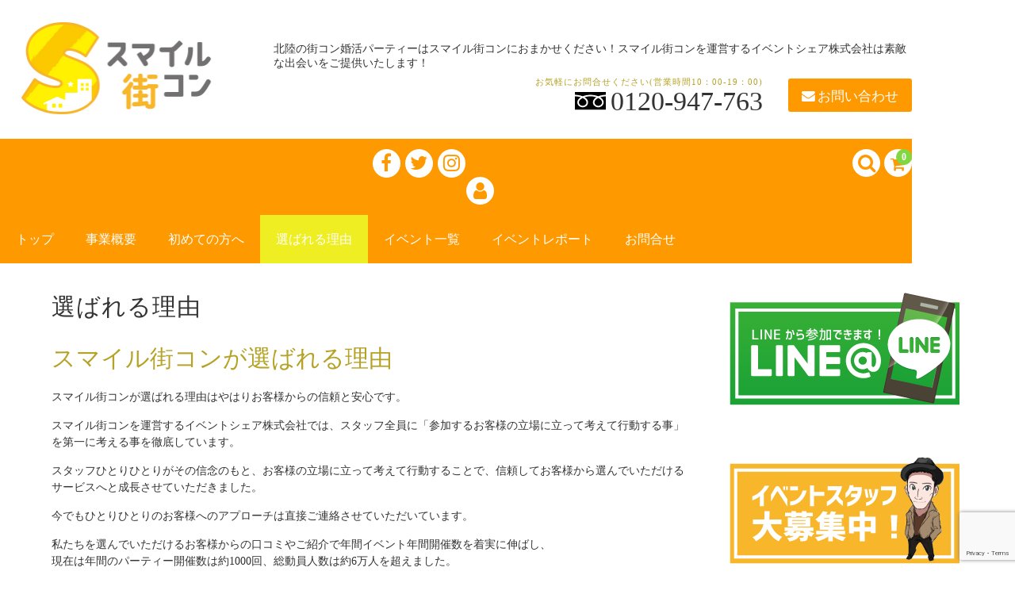

--- FILE ---
content_type: text/html; charset=UTF-8
request_url: https://smile-machicon.com/reason/
body_size: 14662
content:
<!DOCTYPE html>
<html dir="ltr" lang="ja"
	prefix="og: https://ogp.me/ns#" >

<head>
	<meta charset="UTF-8" />
	<meta name="viewport" content="width=device-width, user-scalable=no">
	<meta name="format-detection" content="telephone=no"/>
	
<title>選ばれる理由 - みんなのスマイル街コン</title>

		<!-- All in One SEO 4.3.8 - aioseo.com -->
		<meta name="description" content="スマイル街コンが選ばれる理由 スマイル街コンが選ばれる理由はやはりお客様からの信頼と安心です。 スマイル街コン" />
		<meta name="robots" content="max-image-preview:large" />
		<link rel="canonical" href="https://smile-machicon.com/reason" />
		<meta name="generator" content="All in One SEO (AIOSEO) 4.3.8" />
		<meta property="og:locale" content="ja_JP" />
		<meta property="og:site_name" content="みんなのスマイル街コン - 北陸の街コン婚活パーティーはスマイル街コンにおまかせください！スマイル街コンを運営するイベントシェア株式会社は素敵な出会いをご提供いたします！" />
		<meta property="og:type" content="article" />
		<meta property="og:title" content="選ばれる理由 - みんなのスマイル街コン" />
		<meta property="og:description" content="スマイル街コンが選ばれる理由 スマイル街コンが選ばれる理由はやはりお客様からの信頼と安心です。 スマイル街コン" />
		<meta property="og:url" content="https://smile-machicon.com/reason" />
		<meta property="article:published_time" content="2017-11-06T17:46:41+00:00" />
		<meta property="article:modified_time" content="2018-05-24T02:39:48+00:00" />
		<meta name="twitter:card" content="summary_large_image" />
		<meta name="twitter:title" content="選ばれる理由 - みんなのスマイル街コン" />
		<meta name="twitter:description" content="スマイル街コンが選ばれる理由 スマイル街コンが選ばれる理由はやはりお客様からの信頼と安心です。 スマイル街コン" />
		<script type="application/ld+json" class="aioseo-schema">
			{"@context":"https:\/\/schema.org","@graph":[{"@type":"BreadcrumbList","@id":"https:\/\/smile-machicon.com\/reason\/#breadcrumblist","itemListElement":[{"@type":"ListItem","@id":"https:\/\/smile-machicon.com\/#listItem","position":1,"item":{"@type":"WebPage","@id":"https:\/\/smile-machicon.com\/","name":"\u30db\u30fc\u30e0","description":"\u5317\u9678\u306e\u8857\u30b3\u30f3\u5a5a\u6d3b\u30d1\u30fc\u30c6\u30a3\u30fc\u306f\u30b9\u30de\u30a4\u30eb\u8857\u30b3\u30f3\u306b\u304a\u307e\u304b\u305b\u304f\u3060\u3055\u3044\uff01\u30b9\u30de\u30a4\u30eb\u8857\u30b3\u30f3\u3092\u904b\u55b6\u3059\u308b\u30a4\u30d9\u30f3\u30c8\u30b7\u30a7\u30a2\u682a\u5f0f\u4f1a\u793e\u306f\u7d20\u6575\u306a\u51fa\u4f1a\u3044\u3092\u3054\u63d0\u4f9b\u3044\u305f\u3057\u307e\u3059\uff01","url":"https:\/\/smile-machicon.com\/"},"nextItem":"https:\/\/smile-machicon.com\/reason\/#listItem"},{"@type":"ListItem","@id":"https:\/\/smile-machicon.com\/reason\/#listItem","position":2,"item":{"@type":"WebPage","@id":"https:\/\/smile-machicon.com\/reason\/","name":"\u9078\u3070\u308c\u308b\u7406\u7531","description":"\u30b9\u30de\u30a4\u30eb\u8857\u30b3\u30f3\u304c\u9078\u3070\u308c\u308b\u7406\u7531 \u30b9\u30de\u30a4\u30eb\u8857\u30b3\u30f3\u304c\u9078\u3070\u308c\u308b\u7406\u7531\u306f\u3084\u306f\u308a\u304a\u5ba2\u69d8\u304b\u3089\u306e\u4fe1\u983c\u3068\u5b89\u5fc3\u3067\u3059\u3002 \u30b9\u30de\u30a4\u30eb\u8857\u30b3\u30f3","url":"https:\/\/smile-machicon.com\/reason\/"},"previousItem":"https:\/\/smile-machicon.com\/#listItem"}]},{"@type":"Organization","@id":"https:\/\/smile-machicon.com\/#organization","name":"\u307f\u3093\u306a\u306e\u30b9\u30de\u30a4\u30eb\u8857\u30b3\u30f3","url":"https:\/\/smile-machicon.com\/"},{"@type":"WebPage","@id":"https:\/\/smile-machicon.com\/reason\/#webpage","url":"https:\/\/smile-machicon.com\/reason\/","name":"\u9078\u3070\u308c\u308b\u7406\u7531 - \u307f\u3093\u306a\u306e\u30b9\u30de\u30a4\u30eb\u8857\u30b3\u30f3","description":"\u30b9\u30de\u30a4\u30eb\u8857\u30b3\u30f3\u304c\u9078\u3070\u308c\u308b\u7406\u7531 \u30b9\u30de\u30a4\u30eb\u8857\u30b3\u30f3\u304c\u9078\u3070\u308c\u308b\u7406\u7531\u306f\u3084\u306f\u308a\u304a\u5ba2\u69d8\u304b\u3089\u306e\u4fe1\u983c\u3068\u5b89\u5fc3\u3067\u3059\u3002 \u30b9\u30de\u30a4\u30eb\u8857\u30b3\u30f3","inLanguage":"ja","isPartOf":{"@id":"https:\/\/smile-machicon.com\/#website"},"breadcrumb":{"@id":"https:\/\/smile-machicon.com\/reason\/#breadcrumblist"},"datePublished":"2017-11-06T17:46:41+09:00","dateModified":"2018-05-24T02:39:48+09:00"},{"@type":"WebSite","@id":"https:\/\/smile-machicon.com\/#website","url":"https:\/\/smile-machicon.com\/","name":"\u307f\u3093\u306a\u306e\u30b9\u30de\u30a4\u30eb\u8857\u30b3\u30f3","description":"\u5317\u9678\u306e\u8857\u30b3\u30f3\u5a5a\u6d3b\u30d1\u30fc\u30c6\u30a3\u30fc\u306f\u30b9\u30de\u30a4\u30eb\u8857\u30b3\u30f3\u306b\u304a\u307e\u304b\u305b\u304f\u3060\u3055\u3044\uff01\u30b9\u30de\u30a4\u30eb\u8857\u30b3\u30f3\u3092\u904b\u55b6\u3059\u308b\u30a4\u30d9\u30f3\u30c8\u30b7\u30a7\u30a2\u682a\u5f0f\u4f1a\u793e\u306f\u7d20\u6575\u306a\u51fa\u4f1a\u3044\u3092\u3054\u63d0\u4f9b\u3044\u305f\u3057\u307e\u3059\uff01","inLanguage":"ja","publisher":{"@id":"https:\/\/smile-machicon.com\/#organization"}}]}
		</script>
		<!-- All in One SEO -->

<link rel='dns-prefetch' href='//fonts.googleapis.com' />
<script type="text/javascript">
window._wpemojiSettings = {"baseUrl":"https:\/\/s.w.org\/images\/core\/emoji\/14.0.0\/72x72\/","ext":".png","svgUrl":"https:\/\/s.w.org\/images\/core\/emoji\/14.0.0\/svg\/","svgExt":".svg","source":{"concatemoji":"https:\/\/smile-machicon.com\/wp\/wp-includes\/js\/wp-emoji-release.min.js?ver=6.2.8"}};
/*! This file is auto-generated */
!function(e,a,t){var n,r,o,i=a.createElement("canvas"),p=i.getContext&&i.getContext("2d");function s(e,t){p.clearRect(0,0,i.width,i.height),p.fillText(e,0,0);e=i.toDataURL();return p.clearRect(0,0,i.width,i.height),p.fillText(t,0,0),e===i.toDataURL()}function c(e){var t=a.createElement("script");t.src=e,t.defer=t.type="text/javascript",a.getElementsByTagName("head")[0].appendChild(t)}for(o=Array("flag","emoji"),t.supports={everything:!0,everythingExceptFlag:!0},r=0;r<o.length;r++)t.supports[o[r]]=function(e){if(p&&p.fillText)switch(p.textBaseline="top",p.font="600 32px Arial",e){case"flag":return s("\ud83c\udff3\ufe0f\u200d\u26a7\ufe0f","\ud83c\udff3\ufe0f\u200b\u26a7\ufe0f")?!1:!s("\ud83c\uddfa\ud83c\uddf3","\ud83c\uddfa\u200b\ud83c\uddf3")&&!s("\ud83c\udff4\udb40\udc67\udb40\udc62\udb40\udc65\udb40\udc6e\udb40\udc67\udb40\udc7f","\ud83c\udff4\u200b\udb40\udc67\u200b\udb40\udc62\u200b\udb40\udc65\u200b\udb40\udc6e\u200b\udb40\udc67\u200b\udb40\udc7f");case"emoji":return!s("\ud83e\udef1\ud83c\udffb\u200d\ud83e\udef2\ud83c\udfff","\ud83e\udef1\ud83c\udffb\u200b\ud83e\udef2\ud83c\udfff")}return!1}(o[r]),t.supports.everything=t.supports.everything&&t.supports[o[r]],"flag"!==o[r]&&(t.supports.everythingExceptFlag=t.supports.everythingExceptFlag&&t.supports[o[r]]);t.supports.everythingExceptFlag=t.supports.everythingExceptFlag&&!t.supports.flag,t.DOMReady=!1,t.readyCallback=function(){t.DOMReady=!0},t.supports.everything||(n=function(){t.readyCallback()},a.addEventListener?(a.addEventListener("DOMContentLoaded",n,!1),e.addEventListener("load",n,!1)):(e.attachEvent("onload",n),a.attachEvent("onreadystatechange",function(){"complete"===a.readyState&&t.readyCallback()})),(e=t.source||{}).concatemoji?c(e.concatemoji):e.wpemoji&&e.twemoji&&(c(e.twemoji),c(e.wpemoji)))}(window,document,window._wpemojiSettings);
</script>
<style type="text/css">
img.wp-smiley,
img.emoji {
	display: inline !important;
	border: none !important;
	box-shadow: none !important;
	height: 1em !important;
	width: 1em !important;
	margin: 0 0.07em !important;
	vertical-align: -0.1em !important;
	background: none !important;
	padding: 0 !important;
}
</style>
	<link rel='stylesheet' id='parent-style-css' href='https://smile-machicon.com/wp/wp-content/themes/welcart_basic/style.css?ver=6.2.8' type='text/css' media='all' />
<link rel='stylesheet' id='parent-welcart-style-css' href='https://smile-machicon.com/wp/wp-content/themes/welcart_basic/usces_cart.css?ver=1.0' type='text/css' media='all' />
<link rel='stylesheet' id='google-fonts-sans-css' href='https://fonts.googleapis.com/css?family=Josefin+Sans&#038;ver=6.2.8' type='text/css' media='all' />
<link rel='stylesheet' id='slick-style-css' href='https://smile-machicon.com/wp/wp-content/themes/welcart_basic-voll/css/slick.css?ver=1.0' type='text/css' media='all' />
<link rel='stylesheet' id='slick-theme-style-css' href='https://smile-machicon.com/wp/wp-content/themes/welcart_basic-voll/css/slick-theme.css?ver=1.0' type='text/css' media='all' />
<link rel='stylesheet' id='scroll-style-css' href='https://smile-machicon.com/wp/wp-content/themes/welcart_basic-voll/css/scroll.css?ver=1.0' type='text/css' media='all' />
<link rel='stylesheet' id='wp-block-library-css' href='https://smile-machicon.com/wp/wp-includes/css/dist/block-library/style.min.css?ver=6.2.8' type='text/css' media='all' />
<link rel='stylesheet' id='classic-theme-styles-css' href='https://smile-machicon.com/wp/wp-includes/css/classic-themes.min.css?ver=6.2.8' type='text/css' media='all' />
<style id='global-styles-inline-css' type='text/css'>
body{--wp--preset--color--black: #000000;--wp--preset--color--cyan-bluish-gray: #abb8c3;--wp--preset--color--white: #ffffff;--wp--preset--color--pale-pink: #f78da7;--wp--preset--color--vivid-red: #cf2e2e;--wp--preset--color--luminous-vivid-orange: #ff6900;--wp--preset--color--luminous-vivid-amber: #fcb900;--wp--preset--color--light-green-cyan: #7bdcb5;--wp--preset--color--vivid-green-cyan: #00d084;--wp--preset--color--pale-cyan-blue: #8ed1fc;--wp--preset--color--vivid-cyan-blue: #0693e3;--wp--preset--color--vivid-purple: #9b51e0;--wp--preset--gradient--vivid-cyan-blue-to-vivid-purple: linear-gradient(135deg,rgba(6,147,227,1) 0%,rgb(155,81,224) 100%);--wp--preset--gradient--light-green-cyan-to-vivid-green-cyan: linear-gradient(135deg,rgb(122,220,180) 0%,rgb(0,208,130) 100%);--wp--preset--gradient--luminous-vivid-amber-to-luminous-vivid-orange: linear-gradient(135deg,rgba(252,185,0,1) 0%,rgba(255,105,0,1) 100%);--wp--preset--gradient--luminous-vivid-orange-to-vivid-red: linear-gradient(135deg,rgba(255,105,0,1) 0%,rgb(207,46,46) 100%);--wp--preset--gradient--very-light-gray-to-cyan-bluish-gray: linear-gradient(135deg,rgb(238,238,238) 0%,rgb(169,184,195) 100%);--wp--preset--gradient--cool-to-warm-spectrum: linear-gradient(135deg,rgb(74,234,220) 0%,rgb(151,120,209) 20%,rgb(207,42,186) 40%,rgb(238,44,130) 60%,rgb(251,105,98) 80%,rgb(254,248,76) 100%);--wp--preset--gradient--blush-light-purple: linear-gradient(135deg,rgb(255,206,236) 0%,rgb(152,150,240) 100%);--wp--preset--gradient--blush-bordeaux: linear-gradient(135deg,rgb(254,205,165) 0%,rgb(254,45,45) 50%,rgb(107,0,62) 100%);--wp--preset--gradient--luminous-dusk: linear-gradient(135deg,rgb(255,203,112) 0%,rgb(199,81,192) 50%,rgb(65,88,208) 100%);--wp--preset--gradient--pale-ocean: linear-gradient(135deg,rgb(255,245,203) 0%,rgb(182,227,212) 50%,rgb(51,167,181) 100%);--wp--preset--gradient--electric-grass: linear-gradient(135deg,rgb(202,248,128) 0%,rgb(113,206,126) 100%);--wp--preset--gradient--midnight: linear-gradient(135deg,rgb(2,3,129) 0%,rgb(40,116,252) 100%);--wp--preset--duotone--dark-grayscale: url('#wp-duotone-dark-grayscale');--wp--preset--duotone--grayscale: url('#wp-duotone-grayscale');--wp--preset--duotone--purple-yellow: url('#wp-duotone-purple-yellow');--wp--preset--duotone--blue-red: url('#wp-duotone-blue-red');--wp--preset--duotone--midnight: url('#wp-duotone-midnight');--wp--preset--duotone--magenta-yellow: url('#wp-duotone-magenta-yellow');--wp--preset--duotone--purple-green: url('#wp-duotone-purple-green');--wp--preset--duotone--blue-orange: url('#wp-duotone-blue-orange');--wp--preset--font-size--small: 13px;--wp--preset--font-size--medium: 20px;--wp--preset--font-size--large: 36px;--wp--preset--font-size--x-large: 42px;--wp--preset--spacing--20: 0.44rem;--wp--preset--spacing--30: 0.67rem;--wp--preset--spacing--40: 1rem;--wp--preset--spacing--50: 1.5rem;--wp--preset--spacing--60: 2.25rem;--wp--preset--spacing--70: 3.38rem;--wp--preset--spacing--80: 5.06rem;--wp--preset--shadow--natural: 6px 6px 9px rgba(0, 0, 0, 0.2);--wp--preset--shadow--deep: 12px 12px 50px rgba(0, 0, 0, 0.4);--wp--preset--shadow--sharp: 6px 6px 0px rgba(0, 0, 0, 0.2);--wp--preset--shadow--outlined: 6px 6px 0px -3px rgba(255, 255, 255, 1), 6px 6px rgba(0, 0, 0, 1);--wp--preset--shadow--crisp: 6px 6px 0px rgba(0, 0, 0, 1);}:where(.is-layout-flex){gap: 0.5em;}body .is-layout-flow > .alignleft{float: left;margin-inline-start: 0;margin-inline-end: 2em;}body .is-layout-flow > .alignright{float: right;margin-inline-start: 2em;margin-inline-end: 0;}body .is-layout-flow > .aligncenter{margin-left: auto !important;margin-right: auto !important;}body .is-layout-constrained > .alignleft{float: left;margin-inline-start: 0;margin-inline-end: 2em;}body .is-layout-constrained > .alignright{float: right;margin-inline-start: 2em;margin-inline-end: 0;}body .is-layout-constrained > .aligncenter{margin-left: auto !important;margin-right: auto !important;}body .is-layout-constrained > :where(:not(.alignleft):not(.alignright):not(.alignfull)){max-width: var(--wp--style--global--content-size);margin-left: auto !important;margin-right: auto !important;}body .is-layout-constrained > .alignwide{max-width: var(--wp--style--global--wide-size);}body .is-layout-flex{display: flex;}body .is-layout-flex{flex-wrap: wrap;align-items: center;}body .is-layout-flex > *{margin: 0;}:where(.wp-block-columns.is-layout-flex){gap: 2em;}.has-black-color{color: var(--wp--preset--color--black) !important;}.has-cyan-bluish-gray-color{color: var(--wp--preset--color--cyan-bluish-gray) !important;}.has-white-color{color: var(--wp--preset--color--white) !important;}.has-pale-pink-color{color: var(--wp--preset--color--pale-pink) !important;}.has-vivid-red-color{color: var(--wp--preset--color--vivid-red) !important;}.has-luminous-vivid-orange-color{color: var(--wp--preset--color--luminous-vivid-orange) !important;}.has-luminous-vivid-amber-color{color: var(--wp--preset--color--luminous-vivid-amber) !important;}.has-light-green-cyan-color{color: var(--wp--preset--color--light-green-cyan) !important;}.has-vivid-green-cyan-color{color: var(--wp--preset--color--vivid-green-cyan) !important;}.has-pale-cyan-blue-color{color: var(--wp--preset--color--pale-cyan-blue) !important;}.has-vivid-cyan-blue-color{color: var(--wp--preset--color--vivid-cyan-blue) !important;}.has-vivid-purple-color{color: var(--wp--preset--color--vivid-purple) !important;}.has-black-background-color{background-color: var(--wp--preset--color--black) !important;}.has-cyan-bluish-gray-background-color{background-color: var(--wp--preset--color--cyan-bluish-gray) !important;}.has-white-background-color{background-color: var(--wp--preset--color--white) !important;}.has-pale-pink-background-color{background-color: var(--wp--preset--color--pale-pink) !important;}.has-vivid-red-background-color{background-color: var(--wp--preset--color--vivid-red) !important;}.has-luminous-vivid-orange-background-color{background-color: var(--wp--preset--color--luminous-vivid-orange) !important;}.has-luminous-vivid-amber-background-color{background-color: var(--wp--preset--color--luminous-vivid-amber) !important;}.has-light-green-cyan-background-color{background-color: var(--wp--preset--color--light-green-cyan) !important;}.has-vivid-green-cyan-background-color{background-color: var(--wp--preset--color--vivid-green-cyan) !important;}.has-pale-cyan-blue-background-color{background-color: var(--wp--preset--color--pale-cyan-blue) !important;}.has-vivid-cyan-blue-background-color{background-color: var(--wp--preset--color--vivid-cyan-blue) !important;}.has-vivid-purple-background-color{background-color: var(--wp--preset--color--vivid-purple) !important;}.has-black-border-color{border-color: var(--wp--preset--color--black) !important;}.has-cyan-bluish-gray-border-color{border-color: var(--wp--preset--color--cyan-bluish-gray) !important;}.has-white-border-color{border-color: var(--wp--preset--color--white) !important;}.has-pale-pink-border-color{border-color: var(--wp--preset--color--pale-pink) !important;}.has-vivid-red-border-color{border-color: var(--wp--preset--color--vivid-red) !important;}.has-luminous-vivid-orange-border-color{border-color: var(--wp--preset--color--luminous-vivid-orange) !important;}.has-luminous-vivid-amber-border-color{border-color: var(--wp--preset--color--luminous-vivid-amber) !important;}.has-light-green-cyan-border-color{border-color: var(--wp--preset--color--light-green-cyan) !important;}.has-vivid-green-cyan-border-color{border-color: var(--wp--preset--color--vivid-green-cyan) !important;}.has-pale-cyan-blue-border-color{border-color: var(--wp--preset--color--pale-cyan-blue) !important;}.has-vivid-cyan-blue-border-color{border-color: var(--wp--preset--color--vivid-cyan-blue) !important;}.has-vivid-purple-border-color{border-color: var(--wp--preset--color--vivid-purple) !important;}.has-vivid-cyan-blue-to-vivid-purple-gradient-background{background: var(--wp--preset--gradient--vivid-cyan-blue-to-vivid-purple) !important;}.has-light-green-cyan-to-vivid-green-cyan-gradient-background{background: var(--wp--preset--gradient--light-green-cyan-to-vivid-green-cyan) !important;}.has-luminous-vivid-amber-to-luminous-vivid-orange-gradient-background{background: var(--wp--preset--gradient--luminous-vivid-amber-to-luminous-vivid-orange) !important;}.has-luminous-vivid-orange-to-vivid-red-gradient-background{background: var(--wp--preset--gradient--luminous-vivid-orange-to-vivid-red) !important;}.has-very-light-gray-to-cyan-bluish-gray-gradient-background{background: var(--wp--preset--gradient--very-light-gray-to-cyan-bluish-gray) !important;}.has-cool-to-warm-spectrum-gradient-background{background: var(--wp--preset--gradient--cool-to-warm-spectrum) !important;}.has-blush-light-purple-gradient-background{background: var(--wp--preset--gradient--blush-light-purple) !important;}.has-blush-bordeaux-gradient-background{background: var(--wp--preset--gradient--blush-bordeaux) !important;}.has-luminous-dusk-gradient-background{background: var(--wp--preset--gradient--luminous-dusk) !important;}.has-pale-ocean-gradient-background{background: var(--wp--preset--gradient--pale-ocean) !important;}.has-electric-grass-gradient-background{background: var(--wp--preset--gradient--electric-grass) !important;}.has-midnight-gradient-background{background: var(--wp--preset--gradient--midnight) !important;}.has-small-font-size{font-size: var(--wp--preset--font-size--small) !important;}.has-medium-font-size{font-size: var(--wp--preset--font-size--medium) !important;}.has-large-font-size{font-size: var(--wp--preset--font-size--large) !important;}.has-x-large-font-size{font-size: var(--wp--preset--font-size--x-large) !important;}
.wp-block-navigation a:where(:not(.wp-element-button)){color: inherit;}
:where(.wp-block-columns.is-layout-flex){gap: 2em;}
.wp-block-pullquote{font-size: 1.5em;line-height: 1.6;}
</style>
<link rel='stylesheet' id='contact-form-7-css' href='https://smile-machicon.com/wp/wp-content/plugins/contact-form-7/includes/css/styles.css?ver=5.7.7' type='text/css' media='all' />
<link rel='stylesheet' id='wc-shortcodes-style-css' href='https://smile-machicon.com/wp/wp-content/plugins/wc-shortcodes/public/assets/css/style.css?ver=3.46' type='text/css' media='all' />
<link rel='stylesheet' id='wc-basic-style-css' href='https://smile-machicon.com/wp/wp-content/themes/welcart_basic-voll/style.css?ver=1.0' type='text/css' media='all' />
<link rel='stylesheet' id='font-awesome-css' href='https://smile-machicon.com/wp/wp-content/themes/welcart_basic/font-awesome/font-awesome.min.css?ver=1.0' type='text/css' media='all' />
<link rel='stylesheet' id='luminous-basic-css-css' href='https://smile-machicon.com/wp/wp-content/themes/welcart_basic/css/luminous-basic.css?ver=1.0' type='text/css' media='all' />
<link rel='stylesheet' id='usces_default_css-css' href='https://smile-machicon.com/wp/wp-content/plugins/usc-e-shop/css/usces_default.css?ver=1.9.6.1711032' type='text/css' media='all' />
<link rel='stylesheet' id='theme_cart_css-css' href='https://smile-machicon.com/wp/wp-content/themes/welcart_basic-voll/usces_cart.css?ver=1.9.6.1711032' type='text/css' media='all' />
<link rel='stylesheet' id='wordpresscanvas-font-awesome-css' href='https://smile-machicon.com/wp/wp-content/plugins/wc-shortcodes/public/assets/css/font-awesome.min.css?ver=4.7.0' type='text/css' media='all' />
<link rel='stylesheet' id='dlsellerStyleSheets-css' href='https://smile-machicon.com/wp/wp-content/plugins/wcex_dlseller/dlseller.css?ver=6.2.8' type='text/css' media='all' />
      <script>
      if (document.location.protocol != "https:") {
          document.location = document.URL.replace(/^http:/i, "https:");
      }
      </script>
      <script type='text/javascript' src='https://smile-machicon.com/wp/wp-includes/js/jquery/jquery.min.js?ver=3.6.4' id='jquery-core-js'></script>
<script type='text/javascript' src='https://smile-machicon.com/wp/wp-includes/js/jquery/jquery-migrate.min.js?ver=3.4.0' id='jquery-migrate-js'></script>
<script type='text/javascript' src='https://smile-machicon.com/wp/wp-content/themes/welcart_basic-voll/js/front-customized.js?ver=1.0' id='front-customized-js'></script>
<script type='text/javascript' src='https://smile-machicon.com/wp/wp-content/themes/welcart_basic-voll/js/slick.min.js?ver=1.0' id='slick-js-js'></script>
<script type='text/javascript' src='https://smile-machicon.com/wp/wp-content/themes/welcart_basic-voll/js/wcct-slick.js?ver=1.0' id='wcct-slick-js-js'></script>
<script type='text/javascript' src='https://smile-machicon.com/wp/wp-content/themes/welcart_basic-voll/js/ScrollTrigger.min.js?ver=1.0' id='scrolltrigger-js-js'></script>
<script type='text/javascript' src='https://smile-machicon.com/wp/wp-content/themes/welcart_basic-voll/js/wcct-scroll.js?ver=1.0' id='wcct-scroll-js-js'></script>
<script type='text/javascript' src='https://smile-machicon.com/wp/wp-content/themes/welcart_basic/js/front-customized.js?ver=1.0' id='wc-basic-js-js'></script>
<link rel="https://api.w.org/" href="https://smile-machicon.com/wp-json/" /><link rel="alternate" type="application/json" href="https://smile-machicon.com/wp-json/wp/v2/pages/105" /><link rel="EditURI" type="application/rsd+xml" title="RSD" href="https://smile-machicon.com/wp/xmlrpc.php?rsd" />
<link rel="wlwmanifest" type="application/wlwmanifest+xml" href="https://smile-machicon.com/wp/wp-includes/wlwmanifest.xml" />
<meta name="generator" content="WordPress 6.2.8" />
<link rel='shortlink' href='https://smile-machicon.com/?p=105' />
<link rel="alternate" type="application/json+oembed" href="https://smile-machicon.com/wp-json/oembed/1.0/embed?url=https%3A%2F%2Fsmile-machicon.com%2Freason%2F" />
<link rel="alternate" type="text/xml+oembed" href="https://smile-machicon.com/wp-json/oembed/1.0/embed?url=https%3A%2F%2Fsmile-machicon.com%2Freason%2F&#038;format=xml" />
<script type="text/javascript">
	window._se_plugin_version = '8.1.9';
</script>
		<link href="https://smile-machicon.com/wp/wp-content/themes/welcart_basic-voll/dlseller.css" rel="stylesheet" type="text/css" />
<link rel="icon" href="https://smile-machicon.com/wp/wp-content/uploads/2018/01/cropped-35b834e8ff3ab734aa4956f838b88ec7-32x32.jpg" sizes="32x32" />
<link rel="icon" href="https://smile-machicon.com/wp/wp-content/uploads/2018/01/cropped-35b834e8ff3ab734aa4956f838b88ec7-192x192.jpg" sizes="192x192" />
<link rel="apple-touch-icon" href="https://smile-machicon.com/wp/wp-content/uploads/2018/01/cropped-35b834e8ff3ab734aa4956f838b88ec7-180x180.jpg" />
<meta name="msapplication-TileImage" content="https://smile-machicon.com/wp/wp-content/uploads/2018/01/cropped-35b834e8ff3ab734aa4956f838b88ec7-270x270.jpg" />
		<style type="text/css" id="wp-custom-css">
			/*----------------------------------------------------
	.demo01
----------------------------------------------------*/
.demo01 th	{ width: 30%; text-align: left; }

@media only screen and (max-width:1290px){
#header .contact_tel {
	padding-top: 0.8em;
}
}

@media only screen and (max-width:480px){
    .demo01 th,
    .demo01 td{
		width: 100%;
		display: block;
		border-top: none;
    }
	.demo01 tr:first-child th	{ border-top: 1px solid #ddd; }
}

leadTxt {
    font-size: 2em;
    line-height: 150%;
    padding: 0;
}
		</style>
		<link href="https://smile-machicon.com/wp/wp-content/themes/welcart_basic-voll/css/custom.css" rel="stylesheet" type="text/css" media="all" />
<link rel="stylesheet" type="text/css" href="https://ajax.googleapis.com/ajax/libs/jqueryui/1.8.9/themes/ui-lightness/jquery-ui.css" />
<script src="https://ajax.googleapis.com/ajax/libs/jquery/1.12.4/jquery.min.js"></script>
<script src="https://ajax.googleapis.com/ajax/libs/jqueryui/1.12.1/jquery-ui.min.js"></script>
<script>
$(function() {
	$.datepicker.regional['ja'] = {
        closeText: '閉じる',
        prevText: '<前',
        nextText: '次>',
        currentText: '今日',
        monthNames: ['1月','2月','3月','4月','5月','6月',
        '7月','8月','9月','10月','11月','12月'],
        monthNamesShort: ['1月','2月','3月','4月','5月','6月',
        '7月','8月','9月','10月','11月','12月'],
        dayNames: ['日曜日','月曜日','火曜日','水曜日','木曜日','金曜日','土曜日'],
        dayNamesShort: ['日','月','火','水','木','金','土'],
        dayNamesMin: ['日','月','火','水','木','金','土'],
        weekHeader: '週',
        dateFormat: 'yy-mm-dd',
        firstDay: 0,
        isRTL: false,
        showMonthAfterYear: true,
        yearSuffix: '年',
				numberOfMonths: 3,
				minDate: '0d',
				onSelect: function(dateText, inst) {
          location.href = "/date/?d=" + dateText;
        }
  };
	$('#bx-Cal').datepicker($.datepicker.regional['ja']);

	$.datepicker.regional['sja'] = {
        closeText: '閉じる',
        prevText: '<前',
        nextText: '次>',
        currentText: '今日',
        monthNames: ['1月','2月','3月','4月','5月','6月',
        '7月','8月','9月','10月','11月','12月'],
        monthNamesShort: ['1月','2月','3月','4月','5月','6月',
        '7月','8月','9月','10月','11月','12月'],
        dayNames: ['日曜日','月曜日','火曜日','水曜日','木曜日','金曜日','土曜日'],
        dayNamesShort: ['日','月','火','水','木','金','土'],
        dayNamesMin: ['日','月','火','水','木','金','土'],
        weekHeader: '週',
        dateFormat: 'yy-mm-dd',
        firstDay: 0,
        isRTL: false,
        showMonthAfterYear: true,
        yearSuffix: '年',
				showOn: "both",
				minDate: '0d',
				buttonImage: "",
				buttonImageOnly: false
  };
	$('.dtp').datepicker($.datepicker.regional['sja']);
});
</script>
<script>
$(function() {
	$("#tabBox").tabs();
});
</script>
<script type="text/javascript">
$(function() {
$("tr:odd").css('background-color', '#fff');
$("tr:even").css('background-color', '#f8f8f8');
});
</script>
<script type="text/javascript">
$(function(){
var ua = navigator.userAgent;
if(ua.indexOf('iPhone') > 0 || ua.indexOf('Android') > 0){
$('.tel-link').each(function(){
var str = $(this).text();
$(this).html($('<a>').attr('href', 'tel:' + str.replace(/-/g, '')).append(str + '</a>'));
});
}
});
</script>
</head>

<body data-rsssl=1 class="page-template-default page page-id-105 wc-shortcodes-font-awesome-enabled">

	<div class="site">

		<header id="masthead" class="site-header" role="banner">
			<div class="inner cf">

			<div class="fixed-box">
				<div id="head-top">
					<div class="head-inner cf">
													<div class="site-title">
							<a href="https://smile-machicon.com/" title="みんなのスマイル街コン" rel="home">
																	<img src="https://smile-machicon.com/wp/wp-content/uploads/2018/01/38821eb2023549437d3b23a138fbacb1.jpg" alt="みんなのスマイル街コン">
									
							</a>
						</div>


													<p class="site-description">北陸の街コン婚活パーティーはスマイル街コンにおまかせください！スマイル街コンを運営するイベントシェア株式会社は素敵な出会いをご提供いたします！</p>
						
																				<section id="widget-head" class="widget widget-area entries">
								<div id="text-2" class="widget widget_text"><h2 class="widget_title"><span>お気軽にお問合せください(営業時間10：00-19：00)</span></h2>			<div class="textwidget"><p><span class="tel-link">0120-947-763</span></p>
</div>
		</div><div id="text-3" class="widget widget_text"><h2 class="widget_title"><span>メールフォーム</span></h2>			<div class="textwidget"><div class="mailform"><a href="https://smile-machicon.com/contact/"><i class="fa fa-envelope" aria-hidden="true"></i>お問い合わせ</a></div>
</div>
		</div>							</section>
																		</div><!-- #head-inner -->
				</div><!-- #head-top -->
				
				
					<div id="head-bottom">
						
						<div class="head-inner cf">
					
															<div class="incart-btn">
									<a href="https://smile-machicon.com/usces-cart/">
										<i class="fa fa-shopping-cart"></i><span class="total-quant" id="widgetcart-total-quant">0</span>
									</a>
								</div><!-- .incart-btn -->
							
							<div class="menu-bar">
								<a class="menu-trigger">
									<span></span>
									<span></span>
									<span></span>
								</a>
							</div><!-- .menu-bar -->

							<div class="mobile_menu_wrap">
								<div class="mobile_menu">

									<div class="snav cf">

										<div class="search-box cf">
											<i class="fa fa-search" aria-hidden="true"></i>
											<form role="search" method="get" action="https://smile-machicon.com/" >
		<div class="s-box">
			<input type="text" value="" name="s" id="s-text" class="search-text" />
			<input type="submit" id="s-submit" class="searchsubmit" value="&#xf002;" />
		</div>
	</form>										</div><!-- .search-box -->

																				<div class="membership cf">
											<i class="fa fa-user" aria-hidden="true"></i>
											<ul class="cf">
																							<li>ゲスト</li>
												<li><a href="https://smile-machicon.com/usces-member/?page=login" class="usces_login_a">ログイン</a></li>
												<li><a href="https://smile-machicon.com/usces-member/?page=newmember">新規会員登録</a></li>
																						</ul>
										</div><!-- .membership -->
										
									</div><!-- .snav -->

																		<ul class="sns cf">
																				<li class="fb"><a href="https://www.facebook.com/gouconya" target="_blank" rel="nofollow"><i class="fa fa-facebook"></i></a></li>
																				<li class="twitter"><a href="https://twitter.com/comgoukonya" target="_blank" rel="nofollow"><i class="fa fa-twitter"></i></a></li>
																				<li class="insta"><a href="https://www.instagram.com/" target="_blank" rel="nofollow"><i class="fa fa-instagram"></i></a></li>
																			</ul><!-- sns -->
									
									<nav id="site-navigation" class="main-navigation" role="navigation">
									<div class="nav-menu-open"><ul id="menu-header_menu" class="header-nav-container cf"><li id="menu-item-265" class="menu-item menu-item-type-custom menu-item-object-custom menu-item-home menu-item-265"><a href="https://smile-machicon.com/">トップ</a></li>
<li id="menu-item-20198" class="menu-item menu-item-type-post_type menu-item-object-page menu-item-20198"><a href="https://smile-machicon.com/company/">事業概要</a></li>
<li id="menu-item-33" class="menu-item menu-item-type-post_type menu-item-object-page menu-item-33"><a href="https://smile-machicon.com/beginner/">初めての方へ</a></li>
<li id="menu-item-107" class="menu-item menu-item-type-post_type menu-item-object-page current-menu-item page_item page-item-105 current_page_item menu-item-107"><a href="https://smile-machicon.com/reason/" aria-current="page">選ばれる理由</a></li>
<li id="menu-item-89" class="menu-item menu-item-type-taxonomy menu-item-object-category menu-item-89"><a href="https://smile-machicon.com/item/">イベント一覧</a></li>
<li id="menu-item-454" class="menu-item menu-item-type-taxonomy menu-item-object-category menu-item-454"><a href="https://smile-machicon.com/news/">イベントレポート</a></li>
<li id="menu-item-551" class="menu-item menu-item-type-custom menu-item-object-custom menu-item-551"><a href="https://smile-machicon.com/contact/">お問合せ</a></li>
</ul></div>									</nav><!-- #site-navigation -->

								</div><!-- .mobile-menu -->
							</div><!-- .mobile-menu-wrap -->
							
						</div><!-- #head_in -->
					</div><!-- #head_bottom -->

							
			</div><!-- .fixed-box -->


			</div><!-- .inner-->
		</header><!-- #masthead -->


		

		<div id="main" class="wrapper two-column right-set">
	<div id="primary" class="site-content">
		<div id="content" role="main">
		
		
			
<article class="post-105 page type-page status-publish" id="post-105">

	<header class="entry-header">
				<h1 class="entry-title">選ばれる理由</h1>
	</header>
	
		
	<div class="entry-content">
		<h2>スマイル街コンが選ばれる理由</h2>
<p>スマイル街コンが選ばれる理由はやはりお客様からの信頼と安心です。</p>
<p>スマイル街コンを運営するイベントシェア株式会社では、スタッフ全員に「参加するお客様の立場に立って考えて行動する事」を第一に考える事を徹底しています。</p>
<p>スタッフひとりひとりがその信念のもと、お客様の立場に立って考えて行動することで、信頼してお客様から選んでいただけるサービスへと成長させていただきました。</p>
<p>今でもひとりひとりのお客様へのアプローチは直接ご連絡させていただいています。</p>
<p>私たちを選んでいただけるお客様からの口コミやご紹介で年間イベント年間開催数を着実に伸ばし、<br />
現在は年間のパーティー開催数は約1000回、総動員人数は約6万人を超えました。</p>
<p>私たちはこれからも「参加するお客様の立場に立って考えて行動する事」を第一に<br />
新しい企画やイベントを考え、出会いを求める人々を繋いでいきます。</p>
<p>あなたにいい出逢いがありますように！<br />
<img decoding="async" src="https://smile-machicon.com/wp/wp-content/uploads/2017/11/c02cd33e73d07748d7e572e08aabca44-300x150.png" alt="スマイル街コン詳細検索パネルバナー" width="300" height="150" class="alignnone size-medium wp-image-342" /></p>
<h2>「イベントシェア：ノリさん」ご挨拶</h2>
<p>出会いを求める諸君！こんにちは！<br />
北陸新幹線がとおった石川県金沢市を中心に出会いの欲しい素敵な男女を繋ぐ、<br />
「イベントシェアのノリさん」こと、イベントシェア株式会社代表：矢原憲仁だ！</p>
<p>20台の頃に「一人でも多くの男女に新しい出会いを提供する」と決意して始めた、<br />
出会いイベントをスタートして、あっという間に過ぎて１０年が過ぎていったぜ！</p>
<p>その間に、めでたく沢山のカップルが誕生し、<br />
「結婚した！」「子供が生まれた！」等の幸せな報告が届いてるんだ。<br />
はこれからもイベントやパーティーを通して素敵な出会いを提供することを約束するぜ！</p>
<p>草食系男子からの相談も大歓迎！<br />
現地で会ったら「モテ男アドバイス」聞いてくれてくれて構わないぜ！</p>
<p>肉食系女子からのリクエストも大歓迎！<br />
条件にぴったりな男性とのイベントを企画するぜ！</p>
<p>出会いを求めることは決して恥ずかしいことではないぞ！<br />
気軽にみんなの相談待ってるぜ！</p>
<p><a href="https://smile-machicon.com/line-contact/"><img decoding="async" loading="lazy" src="https://smile-machicon.com/wp/wp-content/uploads/2017/11/cc4d6e946fe290c66de7689e87546eb0.png" alt="スマイル街コンLINE友達RQバナー" width="300" height="150" class="alignnone size-full wp-image-343" /></a></p>
	</div><!-- .entry-content -->

</article>			
				
		</div><!-- #content -->
	</div><!-- #primary -->


<aside id="secondary" class="widget-area" role="complementary">

	<section id="custom_html-6" class="widget_text widget widget_custom_html fromBottomIn" data-scroll="once"><div class="textwidget custom-html-widget"><a href="https://smile-machicon.com/line-contact/"><img src="https://smile-machicon.com/wp/wp-content/uploads/2017/11/cc4d6e946fe290c66de7689e87546eb0.png" alt="スマイル街コンLINE友達RQバナー" width="300" height="150" class="alignnone size-full wp-image-343" /></a></div></section><section id="custom_html-7" class="widget_text widget widget_custom_html fromBottomIn" data-scroll="once"><div class="textwidget custom-html-widget"><a href="https://smile-machicon.com/recruitment/"><img src="https://smile-machicon.com/wp/wp-content/uploads/2017/11/b3266616cf7c850ca1d8260d1007d2ca.jpg" alt="イベントシェアLINE：ID表示"  class="alignnone size-full wp-image-210" /></a></div></section><section id="custom_html-8" class="widget_text widget widget_custom_html fromBottomIn" data-scroll="once"><div class="textwidget custom-html-widget"><a href="https://smile-machicon.com/search/"><img src="https://smile-machicon.com/wp/wp-content/uploads/2017/11/c02cd33e73d07748d7e572e08aabca44.png" alt="スマイル街コン詳細検索パネルバナー" width="300" height="150" class="alignnone size-full wp-image-342" /></a></div></section><section id="custom_html-10" class="widget_text widget widget_custom_html fromBottomIn" data-scroll="once"><div class="textwidget custom-html-widget"><a href="https://smile-machicon.com/news/"><img src="https://smile-machicon.com/wp/wp-content/uploads/2017/12/59c3ea3dd40d7b96f39031a4309bee4c.png" alt="スマイル街コンイベント報告バナー" width="300" height="150" class="alignnone size-full wp-image-342" /></a></div></section>              <section id="welcart_category-3" class="widget widget_welcart_category fromBottomIn" data-scroll="once">                  <h3 class="widget_title">イベントジャンル</h3>					  
		<ul class="ucart_widget_body">
							<li class="cat-item cat-item-54"><a href="https://smile-machicon.com/item/itemgenre/goukon/" title="一人でも気軽に参加することができるのが合コンパーティーの魅力です。
お店に集まって6名～20名程度の男女の参加者が自由に気になった相手とトークを楽しみ、お互い気が合えば連絡先やLINEを交換し、後日遊びに行ったりと気軽な出会いを提供できるイベントです。恋をしたい人はもちろん、「みんなでお酒を飲みながら楽しみたい」という人に合コンパーティーはオススメです！">合コンパーティー</a>
</li>
 		</ul>
				  
              </section>        
</aside><!-- #secondary -->
		</div><!-- #main -->

					<div id="toTop" class="wrap fixed"><a href="#masthead"><i class="fa fa-angle-up" aria-hidden="true"></i></a></div>
		
		<footer id="colophon" role="contentinfo">

			<div class="inner cf">

				<nav id="site-info" class="footer-navigation">
					<div class="menu-%e3%83%95%e3%83%83%e3%82%bf%e3%83%bc%e3%83%a1%e3%83%8b%e3%83%a5%e3%83%bc-container"><ul id="menu-%e3%83%95%e3%83%83%e3%82%bf%e3%83%bc%e3%83%a1%e3%83%8b%e3%83%a5%e3%83%bc" class="footer-menu cf"><li id="menu-item-2461" class="menu-item menu-item-type-post_type menu-item-object-page menu-item-2461"><a href="https://smile-machicon.com/line-contact/">LINEでイベント参加！</a></li>
<li id="menu-item-20199" class="menu-item menu-item-type-post_type menu-item-object-page menu-item-20199"><a href="https://smile-machicon.com/company/">事業概要</a></li>
</ul></div>				</nav><!-- #colophon -->

				<p class="copyright">Copyright © 2017 スマイル街コン All rights reserved.</p>

			</div><!-- .inner -->

		</footer><!-- #colophon -->

	</div>	
		<script type='text/javascript'>
		uscesL10n = {
						
			'ajaxurl': "https://smile-machicon.com/wp/wp-admin/admin-ajax.php",
			'loaderurl': "https://smile-machicon.com/wp/wp-content/plugins/usc-e-shop/images/loading.gif",
			'post_id': "105",
			'cart_number': "4",
			'is_cart_row': false,
			'opt_esse': new Array(  ),
			'opt_means': new Array(  ),
			'mes_opts': new Array(  ),
			'key_opts': new Array(  ), 
			'previous_url': "https://smile-machicon.com", 
			'itemRestriction': "",
			'uscespage': "",
			'uscesid': "MDFtM3YxNmZsOTE4Mmt1NWthOGR0MWx0NHNqNzF2MG45M3A5NmwwOWVxMnZxNW40X2FjdGluZ18wX0E%3D",
			'wc_nonce': "afda2b0ed4"
		}
	</script>
	<script type='text/javascript' src='https://smile-machicon.com/wp/wp-content/plugins/usc-e-shop/js/usces_cart.js'></script>
<!-- Welcart version : v1.9.6.1711032 -->
<style type="text/css">

	/* =ALL
	-------------------------------------------------------------- */
	
	body {
		color: #333;
	}
	a {
		color: #666;
	}
	a:hover {
		color: rgba( 102, 102, 102, .6 );
	}
	select,
	input[type="text"],
	input[type="password"],
	input[type="email"],
	input[type="tel"],
	input[type="search"],
	input[type="url"] {
		border-color: #ccc;
	}
	
	
	/* =border
	-------------------------------------------------------------- */
	.entry-content th,
	.item-description th,
	.entry-content td,
	.item-description td,
	#respond .form-submit,
	#wc_reviews .comment-form,
	#cart_table,
	#cart_table th,
	#cart_table td,
	#cart_table .quantity input,
	.customer_form,
	.customer_form th,
	.customer_form td,
	#wc_delivery .customer_form,
	#delivery_flag th,
	#cart #point_table,
	#cart #point_table td,
	#cart #coupon_table,
	#cart #coupon_table td,
	#confirm_table,
	#confirm_table th,
	#confirm_table td,
	#memberinfo table,
	#memberinfo tr:first-child th:first-child,
	#memberinfo th,
	#memberinfo td,
	#memberinfo #history_head th,
	#memberinfo #history_head td,
	#memberinfo .retail th,
	#memberinfo .retail td,
	#memberinfo .customer_form,
	#memberinfo .customer_form th,
	#memberinfo .customer_form td,
	#memberinfo .customer_form tr:first-child th:first-child,
	#loginform table,
	#loginform th,
	#loginform td,
	#wc_login .loginbox input.loginmail,
	#wc_login .loginbox input.loginpass,
	#wc_member .loginbox input.loginmail,
	#wc_member .loginbox input.loginpass,
	.item-description .inner,
	.item-info .skuform,
	.item-info form .skuform:first-child,
	.tab-list,
	.tab-list li::after,
	.tab-box,
	#searchbox fieldset,
	.customer_form tr,
	.customer_form tr:first-child,
	.comment-area,
	.comment-area li,
	.comment-area li:last-child {
		border-color: #ccc;
	}
	.tab-list li::before {
		border-top-color: #ccc;
		border-bottom-color: #FFFFFF;
	}
	
	/* =table
	-------------------------------------------------------------- */
	
	#confirm_table tr.ttl td {
		background-color: #aaa	}
	#confirm_table .ttl h3 {
		color: #fff;
	}
	#cart_table th,
	#cart_table th.subtotal em.tax,
	#memberinfo #history_head th {
		color: #fff;
		background-color: #aaa		
	}
	#cart_table tfoot th {
		color: inherit;
		background: none;
	}
	

	/* =btn
	-------------------------------------------------------------- */
	
	/* -- cart-btn -- */
	.item-info .skubutton,
	.incart-btn .total-quant,
	#memberinfo table.retail .redownload_link a {
		color: #fff;
		background-color: #81d742;
	}
	.item-info .skubutton:hover,
	#memberinfo table.retail .redownload_link a:hover {
		background-color: rgba( 129, 215, 66, .6 );
	}
	
	
	/* -- main-btn -- */
	.inqbox .send input,
	.entry-content input[type="submit"],
	.item-description input[type="submit"],
	.snav .membership li a.usces_login_a,
	.widget_welcart_search #searchsubmit,
	.widget_welcart_login input#member_loginw,
	.widget_welcart_login input#member_login,
	.send input.to_customerinfo_button,
	.send input.to_memberlogin_button,
	#paypal_dialog #paypal_use_point,
	#wc_customer .send input.to_reganddeliveryinfo_button,
	.send input.to_deliveryinfo_button,
	.send input.to_confirm_button,
	.send input#purchase_button,
	.member-page #memberinfo .send input.editmember,
	#wc_login .loginbox #member_login,
	#wc_member .loginbox #member_login,
	#wc_login .loginbox .new-entry #nav a,
	#wc_member .loginbox .new-entry #nav a,
	#wc_lostmemberpassword #member_login,
	#wc_changepassword #member_login,
	.member-page .send input {
		color: #fff;
		background-color: #090909	}
	.inqbox .send input:hover,
	.entry-content input[type="submit"]:hover,
	.item-description input[type="submit"]:hover,
	.snav .membership li a.usces_login_a:hover,
	.widget_welcart_search #searchsubmit:hover,
	.widget_welcart_login input#member_loginw:hover,
	.widget_welcart_login input#member_login:hover,
	.send input.to_customerinfo_button:hover,
	.send input.to_memberlogin_button:hover,
	#paypal_dialog #paypal_use_point:hover,
	#wc_customer .send input.to_reganddeliveryinfo_button:hover,
	.send input.to_deliveryinfo_button:hover,
	.send input.to_confirm_button:hover,
	.send input#purchase_button:hover,
	.member-page #memberinfo .send input.editmember:hover,
	#wc_login .loginbox #member_login:hover,
	#wc_member .loginbox #member_login:hover,
	#wc_login .loginbox .new-entry #nav a:hover,
	#wc_member .loginbox .new-entry #nav a:hover,
	#wc_lostmemberpassword #member_login:hover,
	#wc_changepassword #member_login:hover,
	.member-page .send input:hover {
		background-color: rgba( 9, 9, 9, .6 );
	}
	
	/* -- sub-btn -- */
	input[type="button"],
	input[type="submit"],
	input[type="reset"],
	.snav .membership li a,
	.widget_welcart_search div a,
	.widget_welcart_login .loginbox a.usces_logout_a,
	.widget_welcart_login .loginbox a.login_widget_mem_info_a,
	#itempage .item-info .itemsoldout,
	#wc_cart #cart .upbutton input,
	#point_table td input.use_point_button,
	#cart #coupon_table td .use_coupon_button,
	#wc_ordercompletion .send a,
	.member_submenu a,
	.member-page #memberinfo .send input.top,
	.member-page #memberinfo .send input.deletemember,
	#wc_login #nav a,
	#wc_lostmemberpassword #nav a,
	.reviews_btn a,
	#searchbox input.usces_search_button,
	.gotoedit a{
		color: #333;
		background-color: #ddd;
	}
	input[type="button"]:hover,
	input[type="submit"]:hover,
	input[type="reset"]:hover,
	.snav .membership li a:hover,
	.widget_welcart_search div a:hover,
	.widget_welcart_login .loginbox a.usces_logout_a:hover,
	.widget_welcart_login .loginbox a.login_widget_mem_info_a:hover,
	#wc_ordercompletion .send a:hover,
	.member_submenu a:hover,
	.member-page #memberinfo .send input.top:hover,
	.member-page #memberinfo .send input.deletemember:hover,
	#wc_login #nav a:hover,
	#wc_lostmemberpassword #nav a:hover,
	.reviews_btn a:hover,
	#searchbox input.usces_search_button:hover,
	.gotoedit a:hover {
		background-color: rgba( 221, 221, 221, .6 );
	}
	#wc_cart #cart .upbutton input:hover,
	#point_table td input.use_point_button:hover,
	#cart #coupon_table td .use_coupon_button:hover {
		color: #333;
		background-color: rgba( 221, 221, 221, .6 );
	}
	
	/* -- opt_tag -- */
	.opt-tag li.new {
		color: #ed8a9a;
		border-color: #ed8a9a;
	}
	.opt-tag li.recommend {
		color: #4eb6a5;
		border-color: #4eb6a5;
	}
	.opt-tag li.stock {
		color: #4e9fb6;
		border-color: #4e9fb6;
	}
	.opt-tag li.sale {
		color: #a64eb6;
		border-color: #a64eb6;
	}
	
	/* -- price_color ＋ .soldout -- */
	.itemprice{
		color: #333;
	}
	
	/* -- campaign_message -- */
	.campaign_message {
		color: #d3222a;
	}
	
	/* -- pagination -- */
	.pagination_wrapper li .current,
	.pagination_wrapper li a {
		color: #090909;
		border-color: #090909;
	}
	.pagination_wrapper li .current {
		color: #fff;
		background-color: #090909;
	}
	.pagination_wrapper li a:hover {
		color: #fff;
		background-color: #090909;
	}
	
	
	/* =header
	-------------------------------------------------------------- */
	
	header.site-header,
	.mobile_menu_wrap {
		background-color: #fff;
	}
	h1.site-title a,
	div.site-title a,
	.site-description,
	.incart-btn,
	.search-box #searchsubmit,
	.search-box input[type="text"],
	.snav .membership li,
	.snav .membership li a,
	#site-navigation ul li a {
		color: #333;
	}
	.menu-trigger span {
		background-color: #333;
	}
	.search-box div.s-box,
	.snav .membership ul,
	#site-navigation,
	.sns {
		border-color: #ccc;
	}
	.sns li a {
		background-color: #ccc;
	}
	.sns li i {
		color: #fff;
	}
	
	/* ———————— .fixed-box ———————— */
	.fixed .fixed-box {
		background-color: #fff;
		border-color: #ccc;
	}

	/* =footer
	-------------------------------------------------------------- */
	
	footer {
		color: #fff;
		background-color: #ff9900;
	}
	footer a {
		color: #fff;
	}
	footer a:hover {
		color: rgba( 255, 255, 255, .6 );
	}

	/* ———————— #toTop ———————— */
	#toTop a {
		background-color: #ff9900;
	}
	#toTop a:hover {
		background-color: rgba( 255, 153, 0, .6 );
	}
	#toTop i,
	#toTop i:hover {
		color: #fff;
	}

	/* =secondary
	-------------------------------------------------------------- */
	
	#secondary {
		color: #333;
		background-color: #f6f6f6;
		border-color: #ccc;
	}
	#secondary a {
		color: #666;
	}
	#secondary a:hover {
		color: rgba( 102, 102, 102, .6 );
	}
	#secondary h3 {
		color: #b5a226;
	}
	
	/* ———————— Widget ———————— */
	.bestseller-item .rankimg {
		background-color: #ff9900;
	}
	.widget_welcart_bestseller .rankimg:before {
		color: #fff;
	}
	
	
	.widget_welcart_calendar th,
	.welcart_blog_calendar th,
	.widget_calendar th {
		color: #333;
		border-color: #ccc;
	}
	.widget_welcart_calendar table,
	.welcart_blog_calendar table,
	.widget_calendar table,
	.widget_welcart_calendar td,
	.welcart_blog_calendar td,
	.widget_calendar td {
		border-color: #ccc;
	}
	.widget_welcart_calendar td.businessday {
		color: #333;
		background-color: #f5f2de;
	}
	.widget_welcart_calendar span.businessday {
		background-color: #f5f2de;
	}
	
	#secondary select,
	.usces_recent_entries ul,
	.widget_welcart_post ul,
	.widget_welcart_page ul,
	.widget_archive ul,
	.widget_nav_menu ul,
	.widget_pages ul,
	.widget_meta ul,
	.widget_recent_entries ul,
	.widget_recent_comments ul,
	.usces_recent_entries li,
	.widget_welcart_post li,
	.widget_welcart_page li,
	.widget_archive li,
	.widget_nav_menu ul li,
	.widget_pages li,
	.widget_meta li,
	.widget_recent_entries li,
	.widget_recent_comments li,
	.widget_welcart_login input.loginmail,
	.widget_welcart_login input.loginpass,
	.widget_search div {
		border-color: #ccc;
	}
	.widget_search #searchsubmit {
		color: #333;
	}
	
	/* =Contents
	-------------------------------------------------------------- */
	
	/* -- .entries -- */
	.entries h2 {
		color: #b5a226;
	}
	
	/* -- #wc_reviews -- */
	#wc_reviews li .review-body,
	#wc_reviews .review-author:before{
		color: #333;
		background-color: #f6f6f6;
	}
	
	/* =front-page.php
	-------------------------------------------------------------- */
	
	/* -- #main_visual -- */
	#main_slide .caption {
		background-color: rgba( 181, 162, 38, .75 );
	}
	
	/* -- .info-area -- */
	.info-area .wrap,
	.blog #content .info-area article {
		border-color: #ccc;
	}
	
	/* ———————— .home-widget-area ———————— */
	
	/* -- .widget_text -- */
	.home-widget .widget_text h3,
	.home-widget .widget_text h4,
	.home-widget .widget_text h5,
	.home-widget .widget_text h6 {
		color: #b5a226;
	}
	.home-widget .widget_text h4:after {
		background-color: #b5a226;
	}
	
	
	/* =single-page.php + page.php
	-------------------------------------------------------------- */
	
	.entry-content h2,
	.item-description h2 {
		color: #b5a226;
	}
	.entry-content h3,
	.item-description h3 {
		color: #b5a226;
	}
	.comment-area h2:before {
		color: #333;
	}
	
	/* =item-single.php
	-------------------------------------------------------------- */
	.item-info .contact-item a {
		color: #fff;
		background-color: #aaa	}
	.item-info .contact-item a:hover {
		background-color: rgba( 170, 170, 170, .6 )	}
	
	/* =Cart-page
	-------------------------------------------------------------- */
	
	div.cart_navi li {
		color: #ff9900;
		border-color: #ff9900;
	}
	div.cart_navi li.current {
		color: #fff;
		background-color: #ff9900;
	}
	
	/* =item-single.php
	-------------------------------------------------------------- */
	
	.item-info .field_frequency {
		background-color: #b5a226;
	}
	em,
	.item-info .field_cprice {
		color: #333;
	}
	.assistance_item h3 {
		color: #b5a226;
	}
	
	
	/* =Member-page
	-------------------------------------------------------------- */
	
	#wc_member h3 {
		color: #b5a226;
	}
	
	#memberinfo #history_head td.retail a {
		color: #666;
	}
	#memberinfo #history_head td.retail a:hover {
		color: rgba( 102, 102, 102, .6 );
	}

	/**
	 * 16.4 Desktop Small 1000px
	 */
	@media screen and (min-width: 62.5em) {
		
		/* =header
		-------------------------------------------------------------- */

		.mobile_menu_{
			background: none;
		}
		#head-bottom {
			background-color: #ff9900;
		}
		#site-navigation ul li a {
			color: #fff;
		}
		#site-navigation li a::after {
			background-color: #eeee22;
		}
		.snav .membership ul {
			background-color: #FFFFFF;
		}
		
		.sns li a,
		.incart-btn i {
			background-color: #fff;
		}
		.sns li i,
		.incart-btn i:before {
			color: #ff9900;
		}
		.snav .search-box i,
		.snav .membership i{
			color: #ff9900;
			background-color: #fff;
		}
		.sns li a:hover,
		.incart-btn a:hover,
		.incart-btn i:hover,
		.snav .search-box i:hover,
		.snav .membership i:hover {
			background-color: rgba( 255, 255, 255, .6 );
		}
		
		.snav .membership li:last-child a {
			border-color: #ccc;
		}
		
		#site-navigation ul ul,
		#site-navigation ul ul li,
		#site-navigation ul ul li:first-child{
			border-color: #ff9900;
		}
		#site-navigation ul li.current_page_item a,
		#site-navigation ul li.current-menu-parent a {
			background-color: #eeee22;
		}
		#site-navigation ul ul li a,
		#site-navigation ul ul li:first-child a,
		#site-navigation ul li.current_page_item li a,
		#site-navigation ul li.current-menu-parent li a {
			color: #ff9900;
			background-color: #fff;
		}
		#site-navigation ul ul li a:hover,
		#site-navigation ul ul li:first-child a:hover,
		#site-navigation ul li.current_page_item li a:hover,
		#site-navigation ul li.current-menu-parent li a:hover {
			color: #fff;
			background-color: #eeee22		}

		/* ———————— .fixed-box ———————— */
		
		.fixed .fixed-box {
			border: none;
		}
		

		/* =footer
		-------------------------------------------------------------- */
		
		#site-info li:before,
		#site-info li:last-child::after{
			background-color: #fff;
		}

		/* =secondary
		-------------------------------------------------------------- */
		#secondary {
			color: #333;
			background: none;
			border-color: #ccc;
		}
		#secondary a {
			color: #666;
		}
		#secondary a:hover {
			color: rgba( 102, 102, 102, .6 );
		}
		/* ———————— Widget ———————— */
		.widget_welcart_calendar th,
		.welcart_blog_calendar th,
		.widget_calendar th {
			color: #333;
			border-color: #ccc;
		}
		.widget_welcart_calendar td.businessday {
			color: #333;
		}
		.widget_welcart_calendar table,
		.welcart_blog_calendar table,
		.widget_calendar table,
		.widget_welcart_calendar td,
		.welcart_blog_calendar td,
		.widget_calendar td {
			border-color: #ccc;
		}
		#secondary select,
		.usces_recent_entries ul,
		.widget_welcart_post ul,
		.widget_welcart_page ul,
		.widget_archive ul,
		.widget_nav_menu ul,
		.widget_pages ul,
		.widget_meta ul,
		.widget_recent_entries ul,
		.widget_recent_comments ul,
		.usces_recent_entries li,
		.widget_welcart_post li,
		.widget_welcart_page li,
		.widget_archive li,
		.widget_nav_menu ul li,
		.widget_pages li,
		.widget_meta li,
		.widget_recent_entries li,
		.widget_recent_comments li,
		.widget_welcart_login input.loginmail,
		.widget_welcart_login input.loginpass,
		.widget_search div {
			border-color: #ccc;
		}
		.widget_search #searchsubmit {
			color: #333;
		}
		

	}

</style>

<!-- Type Basic : v1.7.6 -->
<!-- Welcart Voll : v1.0.0 -->
<script type='text/javascript' src='https://smile-machicon.com/wp/wp-content/plugins/contact-form-7/includes/swv/js/index.js?ver=5.7.7' id='swv-js'></script>
<script type='text/javascript' id='contact-form-7-js-extra'>
/* <![CDATA[ */
var wpcf7 = {"api":{"root":"https:\/\/smile-machicon.com\/wp-json\/","namespace":"contact-form-7\/v1"}};
/* ]]> */
</script>
<script type='text/javascript' src='https://smile-machicon.com/wp/wp-content/plugins/contact-form-7/includes/js/index.js?ver=5.7.7' id='contact-form-7-js'></script>
<script type='text/javascript' src='https://smile-machicon.com/wp/wp-includes/js/imagesloaded.min.js?ver=4.1.4' id='imagesloaded-js'></script>
<script type='text/javascript' src='https://smile-machicon.com/wp/wp-includes/js/masonry.min.js?ver=4.2.2' id='masonry-js'></script>
<script type='text/javascript' src='https://smile-machicon.com/wp/wp-includes/js/jquery/jquery.masonry.min.js?ver=3.1.2b' id='jquery-masonry-js'></script>
<script type='text/javascript' id='wc-shortcodes-rsvp-js-extra'>
/* <![CDATA[ */
var WCShortcodes = {"ajaxurl":"https:\/\/smile-machicon.com\/wp\/wp-admin\/admin-ajax.php"};
/* ]]> */
</script>
<script type='text/javascript' src='https://smile-machicon.com/wp/wp-content/plugins/wc-shortcodes/public/assets/js/rsvp.js?ver=3.46' id='wc-shortcodes-rsvp-js'></script>
<script type='text/javascript' src='https://smile-machicon.com/wp/wp-content/themes/welcart_basic/js/luminous.min.js?ver=1.0' id='luminous-js'></script>
<script type='text/javascript' src='https://smile-machicon.com/wp/wp-content/themes/welcart_basic/js/wb-luminous.js?ver=1.0' id='wc-basic_luminous-js'></script>
<script type='text/javascript' src='https://www.google.com/recaptcha/api.js?render=6LfzrUgqAAAAAC6d5SvGUaBYB_QWw94eqkycKwvv&#038;ver=3.0' id='google-recaptcha-js'></script>
<script type='text/javascript' src='https://smile-machicon.com/wp/wp-includes/js/dist/vendor/wp-polyfill-inert.min.js?ver=3.1.2' id='wp-polyfill-inert-js'></script>
<script type='text/javascript' src='https://smile-machicon.com/wp/wp-includes/js/dist/vendor/regenerator-runtime.min.js?ver=0.13.11' id='regenerator-runtime-js'></script>
<script type='text/javascript' src='https://smile-machicon.com/wp/wp-includes/js/dist/vendor/wp-polyfill.min.js?ver=3.15.0' id='wp-polyfill-js'></script>
<script type='text/javascript' id='wpcf7-recaptcha-js-extra'>
/* <![CDATA[ */
var wpcf7_recaptcha = {"sitekey":"6LfzrUgqAAAAAC6d5SvGUaBYB_QWw94eqkycKwvv","actions":{"homepage":"homepage","contactform":"contactform"}};
/* ]]> */
</script>
<script type='text/javascript' src='https://smile-machicon.com/wp/wp-content/plugins/contact-form-7/modules/recaptcha/index.js?ver=5.7.7' id='wpcf7-recaptcha-js'></script>
</body>
</html>


--- FILE ---
content_type: text/html; charset=utf-8
request_url: https://www.google.com/recaptcha/api2/anchor?ar=1&k=6LfzrUgqAAAAAC6d5SvGUaBYB_QWw94eqkycKwvv&co=aHR0cHM6Ly9zbWlsZS1tYWNoaWNvbi5jb206NDQz&hl=en&v=N67nZn4AqZkNcbeMu4prBgzg&size=invisible&anchor-ms=20000&execute-ms=30000&cb=4r5ful105o1l
body_size: 48590
content:
<!DOCTYPE HTML><html dir="ltr" lang="en"><head><meta http-equiv="Content-Type" content="text/html; charset=UTF-8">
<meta http-equiv="X-UA-Compatible" content="IE=edge">
<title>reCAPTCHA</title>
<style type="text/css">
/* cyrillic-ext */
@font-face {
  font-family: 'Roboto';
  font-style: normal;
  font-weight: 400;
  font-stretch: 100%;
  src: url(//fonts.gstatic.com/s/roboto/v48/KFO7CnqEu92Fr1ME7kSn66aGLdTylUAMa3GUBHMdazTgWw.woff2) format('woff2');
  unicode-range: U+0460-052F, U+1C80-1C8A, U+20B4, U+2DE0-2DFF, U+A640-A69F, U+FE2E-FE2F;
}
/* cyrillic */
@font-face {
  font-family: 'Roboto';
  font-style: normal;
  font-weight: 400;
  font-stretch: 100%;
  src: url(//fonts.gstatic.com/s/roboto/v48/KFO7CnqEu92Fr1ME7kSn66aGLdTylUAMa3iUBHMdazTgWw.woff2) format('woff2');
  unicode-range: U+0301, U+0400-045F, U+0490-0491, U+04B0-04B1, U+2116;
}
/* greek-ext */
@font-face {
  font-family: 'Roboto';
  font-style: normal;
  font-weight: 400;
  font-stretch: 100%;
  src: url(//fonts.gstatic.com/s/roboto/v48/KFO7CnqEu92Fr1ME7kSn66aGLdTylUAMa3CUBHMdazTgWw.woff2) format('woff2');
  unicode-range: U+1F00-1FFF;
}
/* greek */
@font-face {
  font-family: 'Roboto';
  font-style: normal;
  font-weight: 400;
  font-stretch: 100%;
  src: url(//fonts.gstatic.com/s/roboto/v48/KFO7CnqEu92Fr1ME7kSn66aGLdTylUAMa3-UBHMdazTgWw.woff2) format('woff2');
  unicode-range: U+0370-0377, U+037A-037F, U+0384-038A, U+038C, U+038E-03A1, U+03A3-03FF;
}
/* math */
@font-face {
  font-family: 'Roboto';
  font-style: normal;
  font-weight: 400;
  font-stretch: 100%;
  src: url(//fonts.gstatic.com/s/roboto/v48/KFO7CnqEu92Fr1ME7kSn66aGLdTylUAMawCUBHMdazTgWw.woff2) format('woff2');
  unicode-range: U+0302-0303, U+0305, U+0307-0308, U+0310, U+0312, U+0315, U+031A, U+0326-0327, U+032C, U+032F-0330, U+0332-0333, U+0338, U+033A, U+0346, U+034D, U+0391-03A1, U+03A3-03A9, U+03B1-03C9, U+03D1, U+03D5-03D6, U+03F0-03F1, U+03F4-03F5, U+2016-2017, U+2034-2038, U+203C, U+2040, U+2043, U+2047, U+2050, U+2057, U+205F, U+2070-2071, U+2074-208E, U+2090-209C, U+20D0-20DC, U+20E1, U+20E5-20EF, U+2100-2112, U+2114-2115, U+2117-2121, U+2123-214F, U+2190, U+2192, U+2194-21AE, U+21B0-21E5, U+21F1-21F2, U+21F4-2211, U+2213-2214, U+2216-22FF, U+2308-230B, U+2310, U+2319, U+231C-2321, U+2336-237A, U+237C, U+2395, U+239B-23B7, U+23D0, U+23DC-23E1, U+2474-2475, U+25AF, U+25B3, U+25B7, U+25BD, U+25C1, U+25CA, U+25CC, U+25FB, U+266D-266F, U+27C0-27FF, U+2900-2AFF, U+2B0E-2B11, U+2B30-2B4C, U+2BFE, U+3030, U+FF5B, U+FF5D, U+1D400-1D7FF, U+1EE00-1EEFF;
}
/* symbols */
@font-face {
  font-family: 'Roboto';
  font-style: normal;
  font-weight: 400;
  font-stretch: 100%;
  src: url(//fonts.gstatic.com/s/roboto/v48/KFO7CnqEu92Fr1ME7kSn66aGLdTylUAMaxKUBHMdazTgWw.woff2) format('woff2');
  unicode-range: U+0001-000C, U+000E-001F, U+007F-009F, U+20DD-20E0, U+20E2-20E4, U+2150-218F, U+2190, U+2192, U+2194-2199, U+21AF, U+21E6-21F0, U+21F3, U+2218-2219, U+2299, U+22C4-22C6, U+2300-243F, U+2440-244A, U+2460-24FF, U+25A0-27BF, U+2800-28FF, U+2921-2922, U+2981, U+29BF, U+29EB, U+2B00-2BFF, U+4DC0-4DFF, U+FFF9-FFFB, U+10140-1018E, U+10190-1019C, U+101A0, U+101D0-101FD, U+102E0-102FB, U+10E60-10E7E, U+1D2C0-1D2D3, U+1D2E0-1D37F, U+1F000-1F0FF, U+1F100-1F1AD, U+1F1E6-1F1FF, U+1F30D-1F30F, U+1F315, U+1F31C, U+1F31E, U+1F320-1F32C, U+1F336, U+1F378, U+1F37D, U+1F382, U+1F393-1F39F, U+1F3A7-1F3A8, U+1F3AC-1F3AF, U+1F3C2, U+1F3C4-1F3C6, U+1F3CA-1F3CE, U+1F3D4-1F3E0, U+1F3ED, U+1F3F1-1F3F3, U+1F3F5-1F3F7, U+1F408, U+1F415, U+1F41F, U+1F426, U+1F43F, U+1F441-1F442, U+1F444, U+1F446-1F449, U+1F44C-1F44E, U+1F453, U+1F46A, U+1F47D, U+1F4A3, U+1F4B0, U+1F4B3, U+1F4B9, U+1F4BB, U+1F4BF, U+1F4C8-1F4CB, U+1F4D6, U+1F4DA, U+1F4DF, U+1F4E3-1F4E6, U+1F4EA-1F4ED, U+1F4F7, U+1F4F9-1F4FB, U+1F4FD-1F4FE, U+1F503, U+1F507-1F50B, U+1F50D, U+1F512-1F513, U+1F53E-1F54A, U+1F54F-1F5FA, U+1F610, U+1F650-1F67F, U+1F687, U+1F68D, U+1F691, U+1F694, U+1F698, U+1F6AD, U+1F6B2, U+1F6B9-1F6BA, U+1F6BC, U+1F6C6-1F6CF, U+1F6D3-1F6D7, U+1F6E0-1F6EA, U+1F6F0-1F6F3, U+1F6F7-1F6FC, U+1F700-1F7FF, U+1F800-1F80B, U+1F810-1F847, U+1F850-1F859, U+1F860-1F887, U+1F890-1F8AD, U+1F8B0-1F8BB, U+1F8C0-1F8C1, U+1F900-1F90B, U+1F93B, U+1F946, U+1F984, U+1F996, U+1F9E9, U+1FA00-1FA6F, U+1FA70-1FA7C, U+1FA80-1FA89, U+1FA8F-1FAC6, U+1FACE-1FADC, U+1FADF-1FAE9, U+1FAF0-1FAF8, U+1FB00-1FBFF;
}
/* vietnamese */
@font-face {
  font-family: 'Roboto';
  font-style: normal;
  font-weight: 400;
  font-stretch: 100%;
  src: url(//fonts.gstatic.com/s/roboto/v48/KFO7CnqEu92Fr1ME7kSn66aGLdTylUAMa3OUBHMdazTgWw.woff2) format('woff2');
  unicode-range: U+0102-0103, U+0110-0111, U+0128-0129, U+0168-0169, U+01A0-01A1, U+01AF-01B0, U+0300-0301, U+0303-0304, U+0308-0309, U+0323, U+0329, U+1EA0-1EF9, U+20AB;
}
/* latin-ext */
@font-face {
  font-family: 'Roboto';
  font-style: normal;
  font-weight: 400;
  font-stretch: 100%;
  src: url(//fonts.gstatic.com/s/roboto/v48/KFO7CnqEu92Fr1ME7kSn66aGLdTylUAMa3KUBHMdazTgWw.woff2) format('woff2');
  unicode-range: U+0100-02BA, U+02BD-02C5, U+02C7-02CC, U+02CE-02D7, U+02DD-02FF, U+0304, U+0308, U+0329, U+1D00-1DBF, U+1E00-1E9F, U+1EF2-1EFF, U+2020, U+20A0-20AB, U+20AD-20C0, U+2113, U+2C60-2C7F, U+A720-A7FF;
}
/* latin */
@font-face {
  font-family: 'Roboto';
  font-style: normal;
  font-weight: 400;
  font-stretch: 100%;
  src: url(//fonts.gstatic.com/s/roboto/v48/KFO7CnqEu92Fr1ME7kSn66aGLdTylUAMa3yUBHMdazQ.woff2) format('woff2');
  unicode-range: U+0000-00FF, U+0131, U+0152-0153, U+02BB-02BC, U+02C6, U+02DA, U+02DC, U+0304, U+0308, U+0329, U+2000-206F, U+20AC, U+2122, U+2191, U+2193, U+2212, U+2215, U+FEFF, U+FFFD;
}
/* cyrillic-ext */
@font-face {
  font-family: 'Roboto';
  font-style: normal;
  font-weight: 500;
  font-stretch: 100%;
  src: url(//fonts.gstatic.com/s/roboto/v48/KFO7CnqEu92Fr1ME7kSn66aGLdTylUAMa3GUBHMdazTgWw.woff2) format('woff2');
  unicode-range: U+0460-052F, U+1C80-1C8A, U+20B4, U+2DE0-2DFF, U+A640-A69F, U+FE2E-FE2F;
}
/* cyrillic */
@font-face {
  font-family: 'Roboto';
  font-style: normal;
  font-weight: 500;
  font-stretch: 100%;
  src: url(//fonts.gstatic.com/s/roboto/v48/KFO7CnqEu92Fr1ME7kSn66aGLdTylUAMa3iUBHMdazTgWw.woff2) format('woff2');
  unicode-range: U+0301, U+0400-045F, U+0490-0491, U+04B0-04B1, U+2116;
}
/* greek-ext */
@font-face {
  font-family: 'Roboto';
  font-style: normal;
  font-weight: 500;
  font-stretch: 100%;
  src: url(//fonts.gstatic.com/s/roboto/v48/KFO7CnqEu92Fr1ME7kSn66aGLdTylUAMa3CUBHMdazTgWw.woff2) format('woff2');
  unicode-range: U+1F00-1FFF;
}
/* greek */
@font-face {
  font-family: 'Roboto';
  font-style: normal;
  font-weight: 500;
  font-stretch: 100%;
  src: url(//fonts.gstatic.com/s/roboto/v48/KFO7CnqEu92Fr1ME7kSn66aGLdTylUAMa3-UBHMdazTgWw.woff2) format('woff2');
  unicode-range: U+0370-0377, U+037A-037F, U+0384-038A, U+038C, U+038E-03A1, U+03A3-03FF;
}
/* math */
@font-face {
  font-family: 'Roboto';
  font-style: normal;
  font-weight: 500;
  font-stretch: 100%;
  src: url(//fonts.gstatic.com/s/roboto/v48/KFO7CnqEu92Fr1ME7kSn66aGLdTylUAMawCUBHMdazTgWw.woff2) format('woff2');
  unicode-range: U+0302-0303, U+0305, U+0307-0308, U+0310, U+0312, U+0315, U+031A, U+0326-0327, U+032C, U+032F-0330, U+0332-0333, U+0338, U+033A, U+0346, U+034D, U+0391-03A1, U+03A3-03A9, U+03B1-03C9, U+03D1, U+03D5-03D6, U+03F0-03F1, U+03F4-03F5, U+2016-2017, U+2034-2038, U+203C, U+2040, U+2043, U+2047, U+2050, U+2057, U+205F, U+2070-2071, U+2074-208E, U+2090-209C, U+20D0-20DC, U+20E1, U+20E5-20EF, U+2100-2112, U+2114-2115, U+2117-2121, U+2123-214F, U+2190, U+2192, U+2194-21AE, U+21B0-21E5, U+21F1-21F2, U+21F4-2211, U+2213-2214, U+2216-22FF, U+2308-230B, U+2310, U+2319, U+231C-2321, U+2336-237A, U+237C, U+2395, U+239B-23B7, U+23D0, U+23DC-23E1, U+2474-2475, U+25AF, U+25B3, U+25B7, U+25BD, U+25C1, U+25CA, U+25CC, U+25FB, U+266D-266F, U+27C0-27FF, U+2900-2AFF, U+2B0E-2B11, U+2B30-2B4C, U+2BFE, U+3030, U+FF5B, U+FF5D, U+1D400-1D7FF, U+1EE00-1EEFF;
}
/* symbols */
@font-face {
  font-family: 'Roboto';
  font-style: normal;
  font-weight: 500;
  font-stretch: 100%;
  src: url(//fonts.gstatic.com/s/roboto/v48/KFO7CnqEu92Fr1ME7kSn66aGLdTylUAMaxKUBHMdazTgWw.woff2) format('woff2');
  unicode-range: U+0001-000C, U+000E-001F, U+007F-009F, U+20DD-20E0, U+20E2-20E4, U+2150-218F, U+2190, U+2192, U+2194-2199, U+21AF, U+21E6-21F0, U+21F3, U+2218-2219, U+2299, U+22C4-22C6, U+2300-243F, U+2440-244A, U+2460-24FF, U+25A0-27BF, U+2800-28FF, U+2921-2922, U+2981, U+29BF, U+29EB, U+2B00-2BFF, U+4DC0-4DFF, U+FFF9-FFFB, U+10140-1018E, U+10190-1019C, U+101A0, U+101D0-101FD, U+102E0-102FB, U+10E60-10E7E, U+1D2C0-1D2D3, U+1D2E0-1D37F, U+1F000-1F0FF, U+1F100-1F1AD, U+1F1E6-1F1FF, U+1F30D-1F30F, U+1F315, U+1F31C, U+1F31E, U+1F320-1F32C, U+1F336, U+1F378, U+1F37D, U+1F382, U+1F393-1F39F, U+1F3A7-1F3A8, U+1F3AC-1F3AF, U+1F3C2, U+1F3C4-1F3C6, U+1F3CA-1F3CE, U+1F3D4-1F3E0, U+1F3ED, U+1F3F1-1F3F3, U+1F3F5-1F3F7, U+1F408, U+1F415, U+1F41F, U+1F426, U+1F43F, U+1F441-1F442, U+1F444, U+1F446-1F449, U+1F44C-1F44E, U+1F453, U+1F46A, U+1F47D, U+1F4A3, U+1F4B0, U+1F4B3, U+1F4B9, U+1F4BB, U+1F4BF, U+1F4C8-1F4CB, U+1F4D6, U+1F4DA, U+1F4DF, U+1F4E3-1F4E6, U+1F4EA-1F4ED, U+1F4F7, U+1F4F9-1F4FB, U+1F4FD-1F4FE, U+1F503, U+1F507-1F50B, U+1F50D, U+1F512-1F513, U+1F53E-1F54A, U+1F54F-1F5FA, U+1F610, U+1F650-1F67F, U+1F687, U+1F68D, U+1F691, U+1F694, U+1F698, U+1F6AD, U+1F6B2, U+1F6B9-1F6BA, U+1F6BC, U+1F6C6-1F6CF, U+1F6D3-1F6D7, U+1F6E0-1F6EA, U+1F6F0-1F6F3, U+1F6F7-1F6FC, U+1F700-1F7FF, U+1F800-1F80B, U+1F810-1F847, U+1F850-1F859, U+1F860-1F887, U+1F890-1F8AD, U+1F8B0-1F8BB, U+1F8C0-1F8C1, U+1F900-1F90B, U+1F93B, U+1F946, U+1F984, U+1F996, U+1F9E9, U+1FA00-1FA6F, U+1FA70-1FA7C, U+1FA80-1FA89, U+1FA8F-1FAC6, U+1FACE-1FADC, U+1FADF-1FAE9, U+1FAF0-1FAF8, U+1FB00-1FBFF;
}
/* vietnamese */
@font-face {
  font-family: 'Roboto';
  font-style: normal;
  font-weight: 500;
  font-stretch: 100%;
  src: url(//fonts.gstatic.com/s/roboto/v48/KFO7CnqEu92Fr1ME7kSn66aGLdTylUAMa3OUBHMdazTgWw.woff2) format('woff2');
  unicode-range: U+0102-0103, U+0110-0111, U+0128-0129, U+0168-0169, U+01A0-01A1, U+01AF-01B0, U+0300-0301, U+0303-0304, U+0308-0309, U+0323, U+0329, U+1EA0-1EF9, U+20AB;
}
/* latin-ext */
@font-face {
  font-family: 'Roboto';
  font-style: normal;
  font-weight: 500;
  font-stretch: 100%;
  src: url(//fonts.gstatic.com/s/roboto/v48/KFO7CnqEu92Fr1ME7kSn66aGLdTylUAMa3KUBHMdazTgWw.woff2) format('woff2');
  unicode-range: U+0100-02BA, U+02BD-02C5, U+02C7-02CC, U+02CE-02D7, U+02DD-02FF, U+0304, U+0308, U+0329, U+1D00-1DBF, U+1E00-1E9F, U+1EF2-1EFF, U+2020, U+20A0-20AB, U+20AD-20C0, U+2113, U+2C60-2C7F, U+A720-A7FF;
}
/* latin */
@font-face {
  font-family: 'Roboto';
  font-style: normal;
  font-weight: 500;
  font-stretch: 100%;
  src: url(//fonts.gstatic.com/s/roboto/v48/KFO7CnqEu92Fr1ME7kSn66aGLdTylUAMa3yUBHMdazQ.woff2) format('woff2');
  unicode-range: U+0000-00FF, U+0131, U+0152-0153, U+02BB-02BC, U+02C6, U+02DA, U+02DC, U+0304, U+0308, U+0329, U+2000-206F, U+20AC, U+2122, U+2191, U+2193, U+2212, U+2215, U+FEFF, U+FFFD;
}
/* cyrillic-ext */
@font-face {
  font-family: 'Roboto';
  font-style: normal;
  font-weight: 900;
  font-stretch: 100%;
  src: url(//fonts.gstatic.com/s/roboto/v48/KFO7CnqEu92Fr1ME7kSn66aGLdTylUAMa3GUBHMdazTgWw.woff2) format('woff2');
  unicode-range: U+0460-052F, U+1C80-1C8A, U+20B4, U+2DE0-2DFF, U+A640-A69F, U+FE2E-FE2F;
}
/* cyrillic */
@font-face {
  font-family: 'Roboto';
  font-style: normal;
  font-weight: 900;
  font-stretch: 100%;
  src: url(//fonts.gstatic.com/s/roboto/v48/KFO7CnqEu92Fr1ME7kSn66aGLdTylUAMa3iUBHMdazTgWw.woff2) format('woff2');
  unicode-range: U+0301, U+0400-045F, U+0490-0491, U+04B0-04B1, U+2116;
}
/* greek-ext */
@font-face {
  font-family: 'Roboto';
  font-style: normal;
  font-weight: 900;
  font-stretch: 100%;
  src: url(//fonts.gstatic.com/s/roboto/v48/KFO7CnqEu92Fr1ME7kSn66aGLdTylUAMa3CUBHMdazTgWw.woff2) format('woff2');
  unicode-range: U+1F00-1FFF;
}
/* greek */
@font-face {
  font-family: 'Roboto';
  font-style: normal;
  font-weight: 900;
  font-stretch: 100%;
  src: url(//fonts.gstatic.com/s/roboto/v48/KFO7CnqEu92Fr1ME7kSn66aGLdTylUAMa3-UBHMdazTgWw.woff2) format('woff2');
  unicode-range: U+0370-0377, U+037A-037F, U+0384-038A, U+038C, U+038E-03A1, U+03A3-03FF;
}
/* math */
@font-face {
  font-family: 'Roboto';
  font-style: normal;
  font-weight: 900;
  font-stretch: 100%;
  src: url(//fonts.gstatic.com/s/roboto/v48/KFO7CnqEu92Fr1ME7kSn66aGLdTylUAMawCUBHMdazTgWw.woff2) format('woff2');
  unicode-range: U+0302-0303, U+0305, U+0307-0308, U+0310, U+0312, U+0315, U+031A, U+0326-0327, U+032C, U+032F-0330, U+0332-0333, U+0338, U+033A, U+0346, U+034D, U+0391-03A1, U+03A3-03A9, U+03B1-03C9, U+03D1, U+03D5-03D6, U+03F0-03F1, U+03F4-03F5, U+2016-2017, U+2034-2038, U+203C, U+2040, U+2043, U+2047, U+2050, U+2057, U+205F, U+2070-2071, U+2074-208E, U+2090-209C, U+20D0-20DC, U+20E1, U+20E5-20EF, U+2100-2112, U+2114-2115, U+2117-2121, U+2123-214F, U+2190, U+2192, U+2194-21AE, U+21B0-21E5, U+21F1-21F2, U+21F4-2211, U+2213-2214, U+2216-22FF, U+2308-230B, U+2310, U+2319, U+231C-2321, U+2336-237A, U+237C, U+2395, U+239B-23B7, U+23D0, U+23DC-23E1, U+2474-2475, U+25AF, U+25B3, U+25B7, U+25BD, U+25C1, U+25CA, U+25CC, U+25FB, U+266D-266F, U+27C0-27FF, U+2900-2AFF, U+2B0E-2B11, U+2B30-2B4C, U+2BFE, U+3030, U+FF5B, U+FF5D, U+1D400-1D7FF, U+1EE00-1EEFF;
}
/* symbols */
@font-face {
  font-family: 'Roboto';
  font-style: normal;
  font-weight: 900;
  font-stretch: 100%;
  src: url(//fonts.gstatic.com/s/roboto/v48/KFO7CnqEu92Fr1ME7kSn66aGLdTylUAMaxKUBHMdazTgWw.woff2) format('woff2');
  unicode-range: U+0001-000C, U+000E-001F, U+007F-009F, U+20DD-20E0, U+20E2-20E4, U+2150-218F, U+2190, U+2192, U+2194-2199, U+21AF, U+21E6-21F0, U+21F3, U+2218-2219, U+2299, U+22C4-22C6, U+2300-243F, U+2440-244A, U+2460-24FF, U+25A0-27BF, U+2800-28FF, U+2921-2922, U+2981, U+29BF, U+29EB, U+2B00-2BFF, U+4DC0-4DFF, U+FFF9-FFFB, U+10140-1018E, U+10190-1019C, U+101A0, U+101D0-101FD, U+102E0-102FB, U+10E60-10E7E, U+1D2C0-1D2D3, U+1D2E0-1D37F, U+1F000-1F0FF, U+1F100-1F1AD, U+1F1E6-1F1FF, U+1F30D-1F30F, U+1F315, U+1F31C, U+1F31E, U+1F320-1F32C, U+1F336, U+1F378, U+1F37D, U+1F382, U+1F393-1F39F, U+1F3A7-1F3A8, U+1F3AC-1F3AF, U+1F3C2, U+1F3C4-1F3C6, U+1F3CA-1F3CE, U+1F3D4-1F3E0, U+1F3ED, U+1F3F1-1F3F3, U+1F3F5-1F3F7, U+1F408, U+1F415, U+1F41F, U+1F426, U+1F43F, U+1F441-1F442, U+1F444, U+1F446-1F449, U+1F44C-1F44E, U+1F453, U+1F46A, U+1F47D, U+1F4A3, U+1F4B0, U+1F4B3, U+1F4B9, U+1F4BB, U+1F4BF, U+1F4C8-1F4CB, U+1F4D6, U+1F4DA, U+1F4DF, U+1F4E3-1F4E6, U+1F4EA-1F4ED, U+1F4F7, U+1F4F9-1F4FB, U+1F4FD-1F4FE, U+1F503, U+1F507-1F50B, U+1F50D, U+1F512-1F513, U+1F53E-1F54A, U+1F54F-1F5FA, U+1F610, U+1F650-1F67F, U+1F687, U+1F68D, U+1F691, U+1F694, U+1F698, U+1F6AD, U+1F6B2, U+1F6B9-1F6BA, U+1F6BC, U+1F6C6-1F6CF, U+1F6D3-1F6D7, U+1F6E0-1F6EA, U+1F6F0-1F6F3, U+1F6F7-1F6FC, U+1F700-1F7FF, U+1F800-1F80B, U+1F810-1F847, U+1F850-1F859, U+1F860-1F887, U+1F890-1F8AD, U+1F8B0-1F8BB, U+1F8C0-1F8C1, U+1F900-1F90B, U+1F93B, U+1F946, U+1F984, U+1F996, U+1F9E9, U+1FA00-1FA6F, U+1FA70-1FA7C, U+1FA80-1FA89, U+1FA8F-1FAC6, U+1FACE-1FADC, U+1FADF-1FAE9, U+1FAF0-1FAF8, U+1FB00-1FBFF;
}
/* vietnamese */
@font-face {
  font-family: 'Roboto';
  font-style: normal;
  font-weight: 900;
  font-stretch: 100%;
  src: url(//fonts.gstatic.com/s/roboto/v48/KFO7CnqEu92Fr1ME7kSn66aGLdTylUAMa3OUBHMdazTgWw.woff2) format('woff2');
  unicode-range: U+0102-0103, U+0110-0111, U+0128-0129, U+0168-0169, U+01A0-01A1, U+01AF-01B0, U+0300-0301, U+0303-0304, U+0308-0309, U+0323, U+0329, U+1EA0-1EF9, U+20AB;
}
/* latin-ext */
@font-face {
  font-family: 'Roboto';
  font-style: normal;
  font-weight: 900;
  font-stretch: 100%;
  src: url(//fonts.gstatic.com/s/roboto/v48/KFO7CnqEu92Fr1ME7kSn66aGLdTylUAMa3KUBHMdazTgWw.woff2) format('woff2');
  unicode-range: U+0100-02BA, U+02BD-02C5, U+02C7-02CC, U+02CE-02D7, U+02DD-02FF, U+0304, U+0308, U+0329, U+1D00-1DBF, U+1E00-1E9F, U+1EF2-1EFF, U+2020, U+20A0-20AB, U+20AD-20C0, U+2113, U+2C60-2C7F, U+A720-A7FF;
}
/* latin */
@font-face {
  font-family: 'Roboto';
  font-style: normal;
  font-weight: 900;
  font-stretch: 100%;
  src: url(//fonts.gstatic.com/s/roboto/v48/KFO7CnqEu92Fr1ME7kSn66aGLdTylUAMa3yUBHMdazQ.woff2) format('woff2');
  unicode-range: U+0000-00FF, U+0131, U+0152-0153, U+02BB-02BC, U+02C6, U+02DA, U+02DC, U+0304, U+0308, U+0329, U+2000-206F, U+20AC, U+2122, U+2191, U+2193, U+2212, U+2215, U+FEFF, U+FFFD;
}

</style>
<link rel="stylesheet" type="text/css" href="https://www.gstatic.com/recaptcha/releases/N67nZn4AqZkNcbeMu4prBgzg/styles__ltr.css">
<script nonce="gNg5ATmrk-pgT8S0TdFbaw" type="text/javascript">window['__recaptcha_api'] = 'https://www.google.com/recaptcha/api2/';</script>
<script type="text/javascript" src="https://www.gstatic.com/recaptcha/releases/N67nZn4AqZkNcbeMu4prBgzg/recaptcha__en.js" nonce="gNg5ATmrk-pgT8S0TdFbaw">
      
    </script></head>
<body><div id="rc-anchor-alert" class="rc-anchor-alert"></div>
<input type="hidden" id="recaptcha-token" value="[base64]">
<script type="text/javascript" nonce="gNg5ATmrk-pgT8S0TdFbaw">
      recaptcha.anchor.Main.init("[\x22ainput\x22,[\x22bgdata\x22,\x22\x22,\[base64]/[base64]/[base64]/ZyhXLGgpOnEoW04sMjEsbF0sVywwKSxoKSxmYWxzZSxmYWxzZSl9Y2F0Y2goayl7RygzNTgsVyk/[base64]/[base64]/[base64]/[base64]/[base64]/[base64]/[base64]/bmV3IEJbT10oRFswXSk6dz09Mj9uZXcgQltPXShEWzBdLERbMV0pOnc9PTM/bmV3IEJbT10oRFswXSxEWzFdLERbMl0pOnc9PTQ/[base64]/[base64]/[base64]/[base64]/[base64]\\u003d\x22,\[base64]\x22,\x22woHChVjDt8Kqf0/CusOmVR/DhsOHYgs4wrxVwrsuwqDCgkvDucODw4EsdsO1PcONPsKuQsOtTMOVTMKlB8K6wpEAwoI0wpoAwo5SYsKLcX/[base64]/Cv2J3w7omwqHDr2zDqUxyw4dUwr51w5YEwp7DrwMZdcK4Z8Oxw73CqcOaw7t9wqnDn8OrwpPDsEQTwqUiw4LDvT7CtE3DpkbCpkHCncOyw7nDoMO5W3Jiwos7wq/DvkzCksKowrbDkgVULmXDvMOod0kdCsKmTxoewrfDpSHCn8KPFGvCr8OGK8OJw5zCpcObw5fDncKywqXClERiwp8/L8Kiw7YFwrlxwpLCognDrMOkbi7Ci8Ofa37DjsOgbXJbDsOIR8KTwrXCvMOlw4/DoV4cDUDDscKswrdewovDlnnCucKuw6PDtMOZwrM4w7TDmsKKSQDDrRhQMz/DuiJ5w4RBNlvDrSvCrcKLTyHDtMK0wqAHIStJG8OYE8KHw43DmcKcwpfCpkUwWFLCgMOYNcKfwoZ+T2LCjcK6wqXDoxERYAjDrMOjSMKdwp7CoAVewrtIwqrCoMOhRcOyw5/CiWXClyEPw7vDvAxDwrHDocKvwrXCrsKeWsOVwqDChFTCo3PCgXF0w4nDkGrCvcKyHGYMTMOEw4DDlh1ZJRHDqsOKDMKUwpzDszTDsMORH8OED1JLVcOXXMOufCcPasOMIsKuwo/CmMKMwobDsxRIw69zw7/DgsObDMKPW8KhOcOeF8OVecKrw73DjWPCkmPDjHB+KcK3w7jCg8O2wprDj8KgcsO6wo3Dp0MKEirClgHDvwNHOsK2w4bDuRDDqWY8JsORwrtvwoV4QinCpUUpQ8KlwpPCm8Ouw71Ua8KRIMKcw6x0wrQbwrHDgsK/wrkdTEHClcK4wpspwp0CO8OQasKhw5/DmiU7Y8OnF8Kyw7zDpMOfVC9jw7fDnQzDqivCjQNEMFMsGyLDn8O6OgoTwoXCoXnCm2jCusKCwprDmcKUcy/[base64]/[base64]/FsKuwo8Bw4A1wqvDrjjDhsK4GAxhwrvDjTnCiVDCuALCgG/DhyDChcOPwoB1UMOpd1BFP8K+DsKHWCcAHVrCuxvDnsOkw6zCmhR4wpkacFofw6YYwqpkwrnCvW3CigZxw442dVnCrcKhw6/Cp8OQHXh+ZcKzMnc+wrcxS8OKSMO1YcKQwoRNw7DDp8K1w71lw41eaMKmwpHCslDDrxZXwqXCpsOlf8KfwqlCJH/CqjvCkMK/EsOqFsOlbAnCpBUPT8KVw5XCjMOcwqZnw4rClMKTCMO0OlhNCsKQJTNbR3PDh8K3w74BwpLDjS/DhMKoUsKsw7EyY8Kxw6bDkcK7TALDvnvCgcKEPMOmw7/CpBjCigAIHMO2CMKVwp/CtAjDlMKBwqLCo8KLwoEoOzLCnsOKPk47dcKPwoARw7QewoXCvEpswrQhwp/ChyI2TFETD2LCosOKZsKfcipQw5podcKWwpE4asOzwosRwrXCkEoKUMOZDH5bZcOZTEXDlnbCs8ODNT/Djix5woJACm8vw43DhhHCqW9VCFc7w7LDkWl7wr1jwq9ww7h+E8Kzw6DDoSXDk8ORw4PDt8O6w55JEMOowr0xw5gAwrweYcO0B8Orw4TDu8Kdw7LDiUDCpMOiw4HDjcK/w6ZQWjcIw7HCr3HDk8KdUl95bcOVCVRSw7DDqcKrw5PDijMHwpUCw6w2woPCuMKNBgoFwoHDjcK2c8OFw5VmBBPCosOjNgIBw6BSf8K1wpvDpzbClVfCvcOqGGvDhMOjw7HDpsOWaWvCt8Oow7waQGDCi8K/[base64]/CvGFXw6jDuSHDpFALID/[base64]/[base64]/TMOqwrl4TMKuKCDCgVYRD2kTL37CrsOFwoXDosKKwovCuMO/[base64]/[base64]/CvVd6cnLDkcK+w7bDvsOLw7TCnsOew5rDqzrCh0A8wo1Nw6jDjsKzwqTDo8O1worCiyjDucOAKFt0QjIaw4rDpy3DtsKeWcOUJsOFw7DCvsOoDsKkw6nClnzDosKDMsOEZ0jDm18Bw7hBwpcjWsOKwpnCuAstwohRDyh/wprCkDLDqMKUVMKyw5rDmAwReiHDrBNNbGjDonh8w7IqYsOOwqstTsK2wpQJwpsuGsO+K8Kzw6PDnsKnw4oPLFvDn1rDkUFnXRgRw4IVwqzCh8KDw6IVRcOsw5bCrC/[base64]/Z8OaK3UYwpnDhQ/CgcOow6xYw48cSsOww7N3w7R7wozDgMOCwrQfO2Rqw5fDicKyfsKXISnCnDVoworCgsKow4wWAhxVw5jDp8OsUAlcwrPDhMKCXMOsw4bDi39lJULCvcORd8KPw4zDo3nCmcO7wr/CpMO3RlJnVcKcwpR1wovCucKqwobCnynCjcO2wqwIZMKBwq52BsKAwpx1KMOzIsKNw55dG8KwPcOYwrfDgnkfw5RDwoJywpUCBsOfw49xw6A8w4kewrfDt8Opwq1BM1vDhMKNw6IrFsK1w6A1wrokw5PCmFvChCVTw5PDl8Kvw4xPw60RA8OBWsKew4/[base64]/w7LDlULCkSBUw7Alw5YHwqdCw5zDiMKKw6XDn8OBwr0iYA1zMFDCgcKxwrMPVcOWE0crwqIZw4/DssK0wpc5w5RUwrzCvsO8w53DnsOow68/[base64]/aWDDox5Sw67CtsOAZUHCvBZuwpUjPMOzw4fDrkPCrcKCRRTDp8K6WSPDrcOhI1XCpxbDj1sNTsKiw6IQw6/DrQjCj8OpwqzCvsKkU8OCwqlKwr7DoMKOwrJCw7nDrMKDLcOZw646A8O/WC5kw7rCvsKBwqIrVlnDvkTCpQ49e2VowpTCmMOEwqPDrMKpS8Kjw7DDuGI+PsKOwqdEwrnDm8OrGxHCusKSw4HChTFbwrfChEkswrA6P8KCwrwiCsOKH8K/BMOpD8Otw6zDoB/[base64]/[base64]/[base64]/CjGHCtxA7LMOqc8Kiw5d+T3bDtsKXPMKawq7CqjoGw7TDp8KGVQB8wqsBVsKZw59OwozDjCXDvlLDjnLDmVoJw55HBDrCqG3DiMK3w41WbDHDgsK5NzgpwpfDoMKjw5XDnglnRsKkwrYIw5NADcKXMcKIGsKVwoNJF8O2AMKvEsO5woHClsOOGRQPbTFyKiZ1wrd/wqjDicKvZsOCVAXDn8OIXEc+esOcBMONw7rCicKbcS53w6/CqxbDlmPCvcK/wrvDtwZlw5IvLSbCvULDm8OIwopfLWgEJhvDomPCqFjDm8KNRsOwwojDkB5/[base64]/CscKpwp5RwonCs3nCusKna2chw4fCm8OgPsOgR8O5wpzChRDDqnIIDEnCu8K5w6fDpsOsHCnDkcOPwqrCgXxyf1rCi8OnJcKeIlTDpcONXMO5NETDk8OMP8KWJS/DoMK6F8Ozw50yw5V+wpzCrMOKN8Okw5Aew7h/XGHClMO5SsKTwo7CpcKFwrNrw4LCn8OSfEQVwr3DvsO6woYNw5TDusKuw7YYwr3CqlzDliBiKj91w44+wp/ConTDhRjDgWRTTWAnf8OMPsKmwq3ChjbCtBTCgMO5In19f8OTeRIxw5I3Xk1AwpAXwqHCi8K9w5PDm8O1UndIw7LCqMOBwrF6TcKFZwjCnMObw70ew5h6XSfCgsO7ITh/cAfDtgzCog4vw4MCwooDIsOJwoxleMOrw7woS8O2w4g5D1MQFw1/woLCgDxLdnfCk0glA8OaRh5xAhldbhpCOcOpw5DCisKFw7dXw5IFacOmA8O9wo1kwpLDgMOPGwQVMinDtcOFw4xnXcOdwqnCpU9Qw57CpyLCiMKuA8K2w6JgJXUeAB5owpBsdDDDk8KlY8OGVsKCUMKGwpnDqcOgfHJ9FTPCoMOhC1/ClHHChSxJw6VjJMOowpodw67CqEljw53DisKGwqZ2FMK4wqnCn1nDlsKzw5htWw8xwpTDlsOUwpPDpWUhW0w8D0HCkcOpwpfCnsO0wrl+w5w3wpnCqcOpw6MLcG/CnjjDiCp9QHXDisKmO8K/[base64]/[base64]/CvcOnw7TDuzXCtWTCuiZ4YMOJJcKow5h/YXrComUCw7YrwrPCvQphwqXCkjbDgn0YQQTDrCPDsRl5w4c2XsKyM8ORIETDvsOqwoTCncKAwrzClcOSCcOrd8OUwpl+wr/DrsK0wq0bwrbDjcK9KHPDtg4TwqPCjAbCn0/Dl8Kxw7kMw7fCpHrCp1gbI8K/wqrCgcOMFFjCi8O8wrUNw5DCpT3ChcO/I8OYwoLDp8KPwq0EN8OTLcO2w7zDozTCtMOkwpzCoU3DmT0Nf8K6QMKSQsKkw68QwqHDsAs2CsOOw6XDvFQsO8KTwpDCocO0eMKHw5/[base64]/Ci8KCw4HDpjYmM2fCpMO+wr49LHNGTMO8w4LClsOROH03wr3Ck8OIw77CusKJwowqCsObYMOrw7s8w67Dvm9TTnkyQMOfbEfCncOtd0Zew6XCscK9w7BTeAbCrHzDnMOICsO+NB/CkS5QwpktEH/DrcOpecKJEWBVY8KXKFIOwpw2w4PDgcOAc0LDum1hw6/[base64]/Cvg7Dp8OawoB/HsOYwq0UFsOVw7d4wrhBGsKgBWjDkRfDrcKABB9Kw7M8Q3PCvilJw5/CscOIf8ONScO6CsOZw67CucOMw4J5wp9NHATCgUYlR0NnwqBoe8O5w5gTwofDokIAAcOZYi1FY8KGwrzDkSBEw49ELFTDpznCmQrCjV7Dv8KfK8KKwq4lMSFFw5lkw5pSwrZGSnzCjMORTg/DuiJgK8KJw6vCkSNCRV3DsgrCoMKKwocPwooYLxZxX8OFwoYQw7xiw5xVUBxGSMOBwqQSw7TCnsKMcsONOQIkcsOOP05rcgrCksO2NcO0QsOdQ8Kowr/CncOaw4FFw6cFw6TDlUgeWx1PwqbDosKJwoxiw4UpXFYgw7zDtWfDlsKxQBvCkMKow4vCsgbDqFvDhcOsdcOKXsOFasKVwpNzwoxKOEbCocO3WMOMSiFUYcObAcKdw6/[base64]/Cs8K0KMOHw4pswpFRfS4tHiBDw6/CrRhhw5TDpQnCrxN0ZT7CnMOuXFPClcOzGMKnwqcFwpvCsTl/wpIyw5dWwq/CoMOgKGfCp8KmwqzDkhvDvMKKw4zDhsKGA8OSw7HDtmcvKMOywo4gNWUBw5jDszvDoQo6C0PCjAzCvE1YCcOEAxQvwpINw4ZqwonCmQHDlwzCjsObaXZUTMOQWAzCsGAOKHM3woLDq8OPFCZnccKBZsK/w5Afw5bDsMKcw5QdPg09ZVI1N8OndMKVfcOmHlvDuwvDinjCl1cNHzMvw6wjQVbCt0sWE8OWwqEHQ8Oxw69UwqY3w7vCqMKIw6HDuD7DmhDCuQ4owrFXwpnDqcK0w7bCijccwrvDqU/CvMKew5M/w7XCm3XCjBJuLFZZIyvCg8O2wrxTwr3ChT/DmMOCw50Rw6fDvsOOGcKRdsKjNAzCjjAAw7rCo8OgwpbDnsO4BcO/KSEAwrFaAhnDksOLwpw/w5vCglfCoXDCi8KLZsOlw74Aw5ZmS0/CtGTDvAlVUx/[base64]/QMOCOGpQcAPDq8K6w7QTKDteEcKXw6zCkAE6KiB4BsKJw5/CmcObwpDDm8KrOMOzw47Dm8KdYETCh8Kbw4bChMKswqhyfsOAw57Coj/DojPCtsOxw5fDulnDhlwyJ0Y0w4k4LMOsOMKow71IwqIfw6nDiMOQw65ywrLDmk46wqk3bMKsfD7DkCMHw71+wrIoFBHDoFcLwrZNM8OVwpdePMOnwo03w6VbUMKKc0o6HsOCR8KuVxs3w4RSOlnDlcOfVsKpw7nCqV/DpGPCtsOsw6zDqmRzUMOKw4XCh8ONTcOuw7B7wqvCr8KKXcKObsKMw5zCkcO3ZW5bwqMOHcKPI8Otw6nCg8K1OzhXdsOXd8Ocw4lVwq3DnMOfOsK6TcKZGmDDn8K1wrd0b8KFJSF4EMOGw7xqwoAgTMOJYsO/[base64]/Dg8KUUcOJYWRpQG7DqcKWwrQ/w5xaw71ww43DpsKFesKBSsKgwowhVw50CMKlbVAnw7EgH1UMwqs8woRRZi80MAJZwpvDuSXDgW7DhsOMwrImw6fCrx/Dg8OTSHrDph1owr3CriM7YCjDnTpJw6DDm2s8wpHCo8Ovw6DDlTrCjB/CrUFZXDo3w7rCkzsHw5vCvsK8wpzCsm99wrpDSVbCqB9jw6TDhMOSHgfCqcOCWh3CuTTCusObw4DCnsKLwr3Co8OjVnHDmsKPPCV0M8KbwrDChAY5a08gTMKjOsKjTV/CikvCtsOIZSjCmsKtAMO3dcKRwqRxB8O/[base64]/L8KlKcKmeQV7XSPDk0HCosODEUbDuMK/wqvCqsOzw4rCkSXCnBxCw6nCsFUFTg/[base64]/wq9CYcKCwrzDhg7CiMKWNcKMYhDCkMKBJ18gwqbCqMKuQFXCljswwqHDv1oiC19mHVxEw6BjWRJuw7fCgigWbH/[base64]/wpzCssKEwopBa8K4ch/[base64]/ChsKSM3lpNsO/JcO4OFvDpC/Dl8KXwrYmwpdmwpDCo0kkc0vCrsO3wobDmsK5wrjCqSQMMn4sw7N4w4TCkUtfN13CnmrDmMOxw4XDlgDChcOoBz/Ct8KjRknDhsO4w5Y0WcORw6vCrxfDvsOlAsK3e8OMwqjDgWLCu8K3bcKIw5rDrQ9Ww65VQ8OawojCghogwpodwrXCgUPDpSEKw4fDlWrDugVINsKONB/[base64]/V8OyTyZdwrkwfFVaw41rwpjDgVjDmgPCq8OBwpfDksKaKxDDksOFD0Naw6XDuSErwqhicA92wpXDlsOZw5vCicKaSsKewrXCt8OAXcOlD8OhH8OQwrIDSMOlKsKeIMOzA03CmFrCtjXCkcO4PEDCpsKRP3/DvcOhUMKvUMKcXsOUwpbDmjnDgMOBwo5QPMKvd8KbO2AXPMOEw4/CuMKiw5AmwofDkRPCgsOeMAXDtMKWQABFwqbDhsK+wqQ2wobCshrCjMKUw4NhwpnDt8KAbsKDwpUVYloHKVLDnMKNNcKdwq/CoFrDqMKmwpjDrMKSwpjDiwckAW7DlirDoWgaXldkwqB3C8KWPV0Jw5vCvivCt2XDgcKVW8KSwqwkAsOswonDpTvDrQgDwqvCocKVeyk7wqLCh21XVMKcI03DmMORHcONw5sHwpBUwpcYw47Doy/Cg8K/w6YHw5HClMKCw7RXdRfCrifCosKbw5BKw6vCrmjCm8OBw5LCtB5AG8Kwwrd3w64+w6xtRwbDlyhuUWPDqcOfwofCjDpNwq4DwokswrfCpMKkR8KLZSDCgcOew6HCjMOqYcOcNAXDrTYbfsKXL01Yw6/DvX7DhcOhwrJOBkUGw6Bbw7DCqcKDwrbDkcKcwqsMOMKDwpJCwpnDmsOYKsKKwpcARGTCiT3CiMOHwp/CvApWw6g0UcOKwobCkMO3VMOCw5Erw7nCr0YMGCEVRFwxPlfClMO9wp5/ZErDkcOKYQDCu2JuwovDgcKMwqLClcKpAjJtO0taD1BSRGXDusO4IFpawrvDuQjCqcO9LXQKw40zwpQAwoDCjcKkw7FhTWJQL8O5bwocw7MNIMK3PBPDq8Oiw7FSw6XDpMKwMcOnwr/CoVLDtmpywo3DvcOLw4rDr1LDm8Omwp7CuMO+BsK0I8KsccKqwr/DrcO9OsKhw7bCg8OhwrQldRnDr2PCpE92w7tfDMOWwpBHKsOvw4wmScKDJsOhwrAcw4dLWhDCnMKMbxzDjSrCnDXCisKwKMO6wrApwqHDgSJBPRcOw5xFwqV8ZcKrZE/Dqhp7Y2LDs8K1wrdzXsK9NsKcwp4GE8O5w7BmSVEdwobDjsKvO1rDgcO2wovDmcOobQB9w5NLNzVzBQnDnC4zWEUEwq/DgUsOT25KesOmwqLDscK0woPDq2JlMy7ClsKhfsKYHcOkw6PCoz4Pw40Ra1vDmFAnwr3Cvgsww5vDuRnCm8OiVMKtw7gSw61fwoMawrF8wpxMw6/CsykvNcONacKzBQzCgHPCnzgiXDUcwp45w688w6ZNw4hZw6XCqMKHSMKRwrDCkRZ6wqIWwrXChD8Iw4pAw6rCkcO/BDDCvU5VJMOnwq86w44ew6DDs1HDp8KawqIfG05gw4QUw4RlwqsdDmEDwpTDqcKeTsOZw6HCu2U8wrQ7eBpzw4/DlsKyw5lOw5rDtR8Rw4HDoil4U8Otb8OTw5nCvFRawrDDh2sIJn3CuiUBw7wzw7XCrj9Ewqx3FijClcKvwqzCuWzDqsOjwogGa8KXaMKxZTkjwozDqwPCi8K0dRBMYWEtW3/CiBo2Hkk9w5hkThgsIsKCwp0Nw5HCrcO8w7bCl8OLGypowo7CkMOVTl1iwo7CgEUXVcOTHSF5GATCrMOywqjCkMO5dsKqJmUOw4V8ShzDn8OIVj/DscOfQcKMLHXDlMKXPTE3OsO7Q0XCgsOMQsKzw7jCnWZywrfCk1gHHMOkGsOBcF98wrbDqCN9w44+FjAQEWQqOMKDbVgQwqsUwrPCjQM1ZSjClDjCgMKVUUMsw7BAw7dPC8Oocmxsw47CiMKCw7wvwojDsW/[base64]/Dix3DpHR6dsKLw73CnkIbLMKTPnHCqMOXwqolw63CoH8gwojCkcOaw4zDs8OZE8OHwp7DhmozCMOGwqY3woIdwoVLM2UCGmQjPMKLwrXDi8KcK8OMwo/[base64]/DohjCqG/CvE7DkMKCwpUAwpwrfhpbw7TDg3Btw7TDhcKIw5/[base64]/[base64]/Dm0AJcXsDw5rCl8KVwplkwpLDu8ORXATChgnCjsKtL8ORw6rCh2LCicOCDsOvN8OOSnYjwroDS8KQFsO0B8KIw7rDugXDpMKZw64SA8OgN2zDkl9fw4AyEMK4ICZGWcOjwqpaSVHCqXPCiHbCog/[base64]/fcO0M8K9wrEoE1RswpUVMcKvesKXZ1pDETLDqMKOwrvCt8OAZMKhwrLDkTAjwr/[base64]/CpD/Do1xOw4N6w4DCs8Oow79AP8K8QMOxwrzDjMO1XcKzwqnDnwbDsADDvDfCnWQowoJeesKGw5BEQU4xwqDDqERCVj3DgiXCt8Ovd3NUw6LCqCvDtVkbw6tjwqfCvcOdwqRmUcKlDMK8XMOHw4QKwq7Ckg0oecOxHsO/[base64]/[base64]/DssKDLHkXKRB8w6HCtjYswonCksKpAgXCscKdwqzCjhbDsDzCosKCw6DDhsKyw7kVMcOZw4vDlRnDoGPCryLCtAR6w45jw7PDjQ3Ckj05B8OcfsKzwrl7w5NuER/CmxZgwqJ/AcKiEhJIw7gCwp1VwpA+wqjDjMOrwpvDjMKPwqc7w5xyw5bDrcKEWzjCsMOONsOowqx0SsKHZwY4w6cEw5nCicK9GDpuwrNvw7HDgUFsw5BwBAtzDsKSITPCh8K+wrvDskbDmRQAezlaJMKZVcO+wrTDhCRETH7Cr8KhMcO8X1xBDxlvw5/CilZJM1gEw4zDi8Ogw5xzwoDDnGY4Z1oJw7/DkTsEwqPDnMOPw5QKw4FxKjrChsKUbsKMw486PsKKw6F9cmvDhsOUf8O/acOTYFPCs07CghjDjUTCo8OgLsKjLMOTLE/DoyLDiBvDl8KEwrPCgsKdwq40E8K+w7ttLlzDi1vDgj7CqVHDqxI/cFrDk8Osw5zDrcKVwpfCpG9yVFDCikFbc8KVw7/Dq8KPwqnCu0PDvygaEmQQKzdPAlTChGzCk8KbwrrCqsKADcOIwpjDsMOVd03ClHPCjVLDl8OYOMOvwoXDvsKiw4LDicKTJBtnwopYw4LDn309wpfCl8Obw4ESwr5KwrnCpMKcJDzDsVPDl8Ohwq0QwrYIYcKJw7vCgW/[base64]/[base64]/fAfDqF7CqTtQEsOgK8KAUsKNOcKWLMO9wr0mw63CiArCtsOmaMOzwpDCiyjCgcOAw5okbGgtwppswoTChF7CqDvDumUVW8OsN8Ouw6BmWcK/w55rcHLDmEA1wrzDhBfCjVZyEEvCm8KCCsKiJcOlw4FBw5lHV8KHBGYBwq/DhMO0wrPCqcKKF0I9JMKjRMOPw6DDr8OleMK2JcKqw59ePMOtfMOgZ8OXJcKRdsOswp/DrSlowqdfRcKfcjMsHsKDwqXDnwvDrHFSw4jCljzCssKGw53Dqg3Cs8OTwqTDgMKVZMOTOQfCjMOvM8KRLxJVWkdqbDTCgD1Yw7vCvHHDm2nCnsOMLcOCWXEvJUjDkMKKw6sBBBvChMOjwojDhcKrw50CPcK0wptqaMKuLMO/X8O6w7nDrcKdLXrCqAByCEg1wrINTMKcdAhebMOCwrzCq8O6w6Z7HsO8woTDjjcJw4PDusOdw4bDqcKqwqtWw4XCj3DCsj/DpsKcw7fChMK+wozCiMOnwozCrcKzbkwoTcKlw7hGwo0kaU3CiHLCr8KBw4nDhsOLbcKHwp3CgMKEG292Sy01D8KkScKRwoXCnkjCgkIFw5fDlcOEw67DuyjCpm/[base64]/QFxqwpfDscOxw4PDhgnDt8K6w5l/w4fDr2jCgRl3KcOjwoDDvgR8NEbCnUVnOMKyP8KkBsK/BFrDowtDwq/[base64]/BgPDsDDDkcKawppnwr86w6V3woY9wolyRQ/CujhVUxEzHcKMaXrDlMOqB0vCgG4VZUJtw4ENwonCvTJawp8LGx/CiCp1w4jDkCpvwrXDrkPDhzcKGcK0w5PDkkNpwonDmXFGwotGOsKbFMKcRsKyP8KtNsK6JGMpw51ww5vDjQA8GT8Bwp/CtcK3MgZawrPDvGwywrcxw7nCrSzCoH3CkwjDmMK1fMKrw6JGwosRw7grBMO1wqrCsVADdcO/f2XDi2jDr8OMLC/DkhYcTWZgHsKCLiNYwpUIw6/CtW1nw5PDl8Kmw6rCvHcVKMKuwr/DrsOzwpIAwoUzDn8rSCDCqjfDjy/DpyHCksKxN8KZwrzDqQfCuXwGw7M1OsKxOVrChcKMw6TCtsKMLsKGQztwwrUjwrMkw6NvwrICT8OcKDI7ORJTaMOcN0vClsOUw4hgwrfCsCR/w5o0wokOwpheekdtA2ERAcOuLQ3Cm3rDn8OrSitHwq3DlsKkwpUVwq/CjVQEUzksw6HCicKBD8O7M8KBw6NWTmnCjlfCni1Vwo9pPMKmw77DssObCcKlXFzDp8OWRMOHCsKdB2nCn8O6w7vCgSTDigVpwqQdSMKMwrg0w4HClMOVFxTDhcOOw4MSczIHw6EcSBtNwodHVsOXwo/DucO5YVIXTgDDosKuw6fDkkjCkcOeVcOrCnLDt8OkK2LCrRRuHilya8KPwqjClcKNwp3Dphc6CsKsA3LCqmgowqlXwr/CtMKyMQo2FMKEZcKwXU/[base64]/Dg8OewrvCqjQbO8OiwqHCoMK+PMOiThzDiTzCtnDDnMOsd8Kqw7kzwpPDr1s6wq1zwoLCg3kVw4LDgW7DnMOrwqnDjMKfLsKdWkA0w5PCuyFnPsKpwpAgwrNfw4JeKhItYcKQw7lSDy5ew4luw6zDvXA/VsOsZw8oEXXDgX/[base64]/[base64]/[base64]/DqHLDp8KzCyjCpVFDFsOcw65+w4k/AMOnNHIHV8OufsKHw6NKw4gwOxFAV8O+w7nCo8KzJcOdGi7Co8KhA8K3wp3DpMOfw4gKw4DDqMK1wrwILm09wpfCg8OSHmnDqcK7GcONwqAqWMOgZUNLahvDi8Kvd8K4wrjCmcKIOnDCl3vDtHfCsGJEQcOVVMOOwpPDh8Osw7FBwqVEeWdgFcOLwpIRJ8O/aVDDmMKyYxHDjycHB0MaDg/CpsKOwrR8DS7Ck8ORZn7DuFzChcOKw4EmDsKOw67Dh8KtS8OTBlPDmsKTwp0CwojClMKdw7TDqWLCnHctw5ZWwrM1w4/DmMKXw7bDncOUasK/LMKvw65Gw6DCrcKwwqMAwr/[base64]/DulIAbQHCpjjDplkgRsObDsKwwpvDh8KSXsKewr0fw7oGS08Swro/[base64]/OMK0w7hWfhrCm8OcfDYZwrPCtsObw451w7kfw5LCisKkdBslLcKWA8Osw5PCi8OyWsKTw4cvNcKIw5/[base64]/w5/CjcOMbUILesONwpLCuU4swrbDgQjDpA48w500HQsewp7CqEljIz/CmSEwwrDClXvDkGArw6k1D8Oxw7vCuELDncKWwpcqwpzCqxMVwoVHQcOgccKIQMKOV33DljVhCUsjOMObXw1ww7rDg3LDksK1woHCrMK7fUY1w7MfwrxRZHpWwrDDphPDscO0Kl/DrRHCq1nDhcKtI3h6HUgzw5DCr8OxE8OmwofCgMKxcsKjccOvGBTCrcO2ZnvCgMOPPxxCw70BfQ83wrFQwrgFIcOowpg/w4vDkMO2wp06DGPCmVVLMV3Dvx/DhsOYw5bDkcOuBsO7wqrDh31hw7lpZMKsw4gheV7CtMKzXsK4wqsPwpJFH1QYP8K8w63Cm8OddMKTfMOIw6TCnEEywqjCnsKiJ8KPBw/Dhksmwq7DocKdwrrDuMKIw5lONMOmw6o/NsOhP3Icw73DlwogXgYZOCbDtnfDvBBicTrCvsOJw4hpd8OpBx9Tw4dPXMOnwqRFw5rChTQXUcO5wpVfc8K8wrgrSH51w6QUwoQGwpzDksK7w4PDt39nwo4jw6/DnSUbTsOUwo9LQ8OoJW7CoG3DpUwoJ8KYfVHDgTxtFcK2YMKtw7zCtwbDiG4Gw7sowq1Qw4tMw7XDkcK7wrrDoMOiaULDhX0KGWsMAjYtw41Hwo8Dw4pew5FPWRjCmk/[base64]/Dt8OmdMOBwrzCusKgwo5+GmHDmcOyIsKowqrCm8KwZcKSbQUKVRHDs8KuCsObKAscw4wgwqzDoBIYwpbClcKSwr9jw7dqD1YPLDpXwrw+wp/Cj1EVT8Ouw63CuzxUABTDmXFZCsOKMMO1fTzClsKFwoYqdsKNLHJOw4oLw7LDhMOyIT3DnVXDrcKCATYow47Cp8K5w7nCqcO8woPClXcSwovCpSrDtsOBMEQEcAUFwpzDiMOpw4jCg8K/[base64]/[base64]/[base64]/wpPDml8nTcK8Gy48w6thwoQGwqfCgFMxYcKSwr9UwqPChcKkw4DCh3QNN1nDv8OMwo9zw6fCpS9HaMKjIMKpw4IAw5ICXVfDgsO3wpPCvDhZw4XDgWdzw6TCkEUEworCmlx1woc4ETrCoGzDvcKzwrTDmcKywpBfw5vCv8KvUVjDtcKoesKlw4lNwr8wwp/[base64]/CqsOzw4nCvGrDi8Ooc8O2PsKCwpIlbcOWdi0ILH17V3XDvVLDk8KIWsKDw7PClcKmCFLCgsKCHFTDtsKWEnwoIMKvPcOnwq/DlnHDsMKew4nDkcOYwrnDlSJfIB8OwrUbS2/Di8OYw5dow5Eew7lHwq7Dl8KIdydnw7Muw6/ChXfCmcKANMK3H8KmwrPDhMKCTW4QwqUqaX0JE8KPw5DCmQnDkMKVwrI7bsKrEzgYw5jDowDDkj/CrkbCtMO/wpppaMOqwrvClMKVTcKNwq9jw4XDr3fDmsOiXcKOwrkSw4F8X08hwqbCqsOTE0ZdwrU4w5PChUZUw78FFyMVw7sRw5jDqcOyEVsVZxbDtcObwpN/UsOowqDCrcOpXsKTJ8OLFsKUbC7CncKPwpPDisOIHxcLTwvCkndgwqzCthHCkcOYEcOVK8OJQ0RICsK2wqnDlsOdw4pIMsO4T8Kfd8OJJsKJw7ZuwoEMw5XCpmQSwqTDrEJowr/Cihx0w4/DpnN9MF1ffcOyw5EdBsKsCcK2dcO+LcKkRCsDwpZjIj/DqMOLwonCkk3CmVM0w7xzP8OXEcKWw7vCsmcYf8OOw7DDrxpOw6/DlMOYwoJFwpbCjcKTVR/CrMOnfycsw67Cn8K0w64fwrBxw4vDtgImwojCgX5rw6TCgMOLI8KHwp4AcMKFwppRw5Mgw5/[base64]/Cj8K3EXrCjsO/wpp5FcK8w5Blw7BYAzY5CMK1Kz3DocKiwrl1worClcKMw5pTXFvDtmvChjt3w5AowrZGHD4Hw494dBbDnFA8wqDDncOOSSh6w5NGw5EZw4fCrx7CrWXCg8Okw7DChcK/LzwZcsKTwpvDlgrDpCUHPcOKPcKyw5xRGsK4w4TCjcKgw6XDlcOnNFBHRwzClkDCkMO9w77Cg08rwp3ClcOqUSjChsKvU8KrMMOTwr7CigrCkGM4WlvCqGc6worCkjFqasKqSsK/SF/CkljCgTROecOiHcOswqPCkWYrw6nDq8K7w7wtLQLDhHhxPj/DijYYwo7DslrDnGXCrg9wwoQmwoDCtmIUHHoRe8KGJWwhT8OVwoMBwpM4w5VNwrJUcQjDrEZtKcOodcKTwrPCmsOnwp/CgmMQD8Ktw6UoWMKOLUY8fW84woQ7wqlwwqvDjcKsOMOdw7vDksO9QRUYJ1rDvcO+wpImw79bwr3DhT/ChcKOwpdhwprCviXDlsO0FBg/O3PDnMOjaysNw5LDoQzCnMOEw59qLG8EwoUREMKPXcOaw7wOwrgaGMKew6jCsMOUO8KYwr90PwrDqlNtNcKcZT3Cs3o/wqDCoD8Pwr9bF8KvSH7DuBzCu8ONWnbCo3h7w5xqTcOlEcOsSQk9CFLDpGfCgsKaFiTCuW7DuTZXLsK5w5olw43ClsKwRS15CWsRG8K+w6HDtsOMwoHDnFRgw7dWYW7CjMO9Mn/DocONwqYSIsOYw6/CjTgCVcK3PnvDijXCh8KyDylAw5VfQU3DmiEMw4HChQHCm053w7Vdw5DDqEAjCMOIXcKaw48HwokMw4kYwp7Dm8KCworCnj/DgcORaA/Ct8OuOMKoQGHDhD0Jwo8lD8KBw4TCnsOBw71LwoRQw5Q9QynCrETCjw5Jw6HCmMOLYcOiFgQVwpgzwpXCkMKawpbDmsKOw4bClcKMwqtXw6xhMDttwq4kRMOIw5TDrFRpLRkfW8OYwrrDpcO+KF/DmFPDsEhGNcKXwqnDtMKiwpXCvWspwpvCtMOkVcO4w6kzLRLChsOITB0/w53DtRLCp2JZwpl9HEZbbkXDvz7CnMOmKVbDi8KpwpxXUcOrwqHDnMO4w7nCgcK/w6vCkVXDhG/CpsK3LwLCs8OgDwTDnsOcw73Dt03Dt8OSQz/[base64]/DmANIw4PCr2zDhG/DlsK0KsOfEsKhScKSw7oRwrTDiE/[base64]/[base64]/w49Yw7nDl0JgHDAnG8O0wpspV8Ktw5QoVV3Co8KAfkbDrsOLw4ZMwovDqcKrw6hxbAcpw4/[base64]/TMOfw4/Cj1XClcKKwpZ/wqrCn2JIw5PDp8OiIDkdwrvCrwPDtkXCs8OhwqbCh0JPwqJMwpbDkcOUYcK2V8OKXn51eBIdaMOHwppFwq1YfWg+E8OvC19TO0DDvWR7X8OOd00CJMO1DWXCsy3Cpm4/wpVnw5DCtMK+w65bwpvCsDVPJEB/[base64]/[base64]/DpMKEw7XCmMOZw5PDlsK5cMOMGU/Dr8OKw6YZVmh+H8KSDV/[base64]/[base64]/CjMOEW113wo3Cs8Ojw7LCnmPDuTbCnMOlwonCi8OGw5Q9wrLDgcKNw4fCsB5wNcKTwqnDk8KEw50pO8O4w53Ch8OVwp0jDMOoISPCqFo/wqLCu8KAOUXDvQNuw6NtSidDdFXChcOaQ3ICw4FzwrsIWCMCfHZpw6PCtcOYwpdJwqQffFMLd8KHGDZpbsKewpXDlsO6X8OIUsKpw6TCqsKWe8OnPsKnwpAmwqwFwpHDmMKyw5gkw5RGwoTDnMK7A8KsX8KTdxbDj8K1w4Q8DX3CgsOQGTfDjxXDs2DChSoQfR/CpArDq0V4CHEmaMOsZMOfw4xcNU3Cjh1OJ8OhdCR0wpYGw7bCoMOy\x22],null,[\x22conf\x22,null,\x226LfzrUgqAAAAAC6d5SvGUaBYB_QWw94eqkycKwvv\x22,0,null,null,null,1,[21,125,63,73,95,87,41,43,42,83,102,105,109,121],[7059694,251],0,null,null,null,null,0,null,0,null,700,1,null,0,\[base64]/76lBhnEnQkZnOKMAhnM8xEZ\x22,0,0,null,null,1,null,0,0,null,null,null,0],\x22https://smile-machicon.com:443\x22,null,[3,1,1],null,null,null,1,3600,[\x22https://www.google.com/intl/en/policies/privacy/\x22,\x22https://www.google.com/intl/en/policies/terms/\x22],\x22Dol0aYexTWHCz8i5zWRFxl/Y4hEToln5+2VYGH+H9Do\\u003d\x22,1,0,null,1,1769549888130,0,0,[101],null,[208],\x22RC-SDFg1vU7sq3FcQ\x22,null,null,null,null,null,\x220dAFcWeA67m-7ZeCfvktI04zkr9KScMveTj-byafyBuakn9OVAQIWdvxnpbjvzp8c-x226ogv_82RG8fDk8DnVcrEpUZEem2F1zw\x22,1769632688306]");
    </script></body></html>